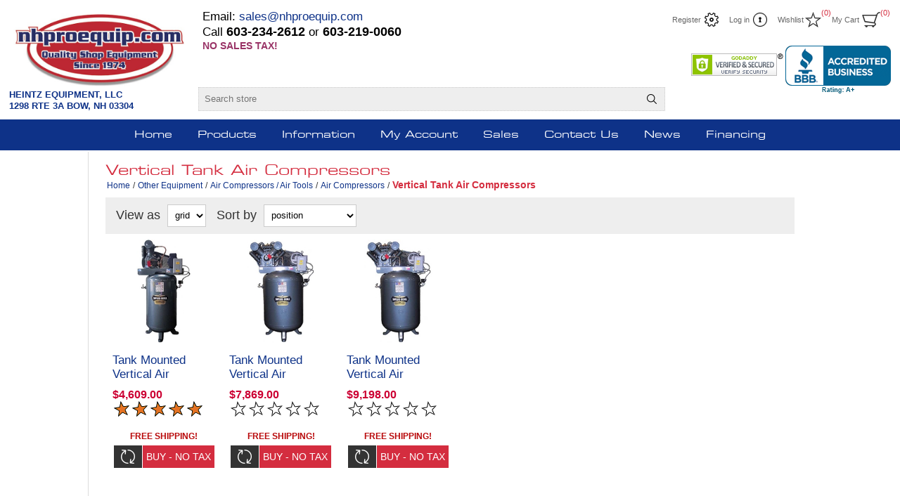

--- FILE ---
content_type: text/html; charset=utf-8
request_url: https://www.nhproequip.com/vertical-tank-air-compressors
body_size: 14126
content:
<!DOCTYPE html><html lang=en class=html-category-page><head><title>Buy Vertical Tank Air Compressors | NHProEquip.com</title><meta charset=UTF-8><meta name=description content="Vertical Tank Air Compressors include Saylor Beall and FS Curtis."><meta name=keywords content="buy air compressor,discount air compressor,air compressor sale,air compressor free shipping,free shipping air compressor,vertical air compressor,vertical tank compressor"><meta name=generator content=nopCommerce><meta name=viewport content="width=device-width, initial-scale=1.0, user-scalable=0, minimum-scale=1.0, maximum-scale=1.0"><script type=application/ld+json>
{
    "@context": "http://schema.org/",
    "@type": "BreadcrumbList",
    "itemListElement": [
    {
     "@type": "ListItem",
     "position":"1",
     "item": {
         "@id":"https://www.nhproequip.com/air-compressors-plasma-cutters-welders",
         "name":"Other Equipment"
       }
    },
    {
     "@type": "ListItem",
     "position":"2",
     "item": {
         "@id":"https://www.nhproequip.com/air-compressors-air-tools",
         "name":"Air Compressors / Air Tools"
       }
    },
    {
     "@type": "ListItem",
     "position":"3",
     "item": {
         "@id":"https://www.nhproequip.com/air-compressors",
         "name":"Air Compressors"
       }
    },
    {
     "@type": "ListItem",
     "position":"4",
     "item": {
         "@id":"https://www.nhproequip.com/vertical-tank-air-compressors",
         "name":"Vertical Tank Air Compressors"
       }
    }
    ]
}
</script><script async src="https://www.googletagmanager.com/gtag/js?id=G-GL8G245PY0"></script><script>function gtag(){dataLayer.push(arguments)}window.dataLayer=window.dataLayer||[];gtag("js",new Date);gtag("config","G-GL8G245PY0")</script><p><script>!function(n,t,i,r,u,f,e){n.fbq||(u=n.fbq=function(){u.callMethod?u.callMethod.apply(u,arguments):u.queue.push(arguments)},n._fbq||(n._fbq=u),u.push=u,u.loaded=!0,u.version="2.0",u.queue=[],f=t.createElement(i),f.async=!0,f.src=r,e=t.getElementsByTagName(i)[0],e.parentNode.insertBefore(f,e))}(window,document,"script","https://connect.facebook.net/en_US/fbevents.js");fbq("init","328465490853472");fbq("track","PageView")</script></p><noscript><img height=1 width=1 style=display:none src="https://www.facebook.com/tr?id=328465490853472&amp;ev=PageView&amp;noscript=1"></noscript><p style=display:none><p></p><link href=/Themes/Traction/Content/css/styles.css rel=stylesheet><link href=/Themes/Traction/Content/css/tables.css rel=stylesheet><link href=/Themes/Traction/Content/css/mobile-only.css rel=stylesheet><link href=/Themes/Traction/Content/css/480.css rel=stylesheet><link href=/Themes/Traction/Content/css/768.css rel=stylesheet><link href=/Themes/Traction/Content/css/980.css rel=stylesheet><link href=/Themes/Traction/Content/css/1280.css rel=stylesheet><link href=/Plugins/SevenSpikes.Core/Styles/perfect-scrollbar.min.css rel=stylesheet><link href=/Plugins/SevenSpikes.Nop.Plugins.AjaxFilters/Themes/Traction/Content/AjaxFilters.css rel=stylesheet><link href=/Plugins/SevenSpikes.Nop.Plugins.MegaMenu/Themes/Traction/Content/MegaMenu.css rel=stylesheet><link href=/Plugins/SevenSpikes.Nop.Plugins.AjaxCart/Themes/Traction/Content/ajaxCart.css rel=stylesheet><link href=/Plugins/SevenSpikes.Nop.Plugins.ProductRibbons/Styles/Ribbons.common.css rel=stylesheet><link href=/Plugins/SevenSpikes.Nop.Plugins.ProductRibbons/Themes/Traction/Content/Ribbons.css rel=stylesheet><link href="/Themes/Traction/Content/css/theme.custom-1.css?v=10" rel=stylesheet><script src=/bundles/wtrhwiw1mrfbgshptt2yyckdvynbsfv3b57rrjcbxyw.min.js></script><link rel=canonical href=https://www.nhproequip.com/vertical-tank-air-compressors><body class=notAndroid23><div class=ajax-loading-block-window style=display:none></div><div id=dialog-notifications-success title=Notification style=display:none></div><div id=dialog-notifications-error title=Error style=display:none></div><div id=dialog-notifications-warning title=Warning style=display:none></div><div id=bar-notification class=bar-notification-container data-close=Close></div><!--[if lte IE 8]><div style=clear:both;height:59px;text-align:center;position:relative><a href=http://www.microsoft.com/windows/internet-explorer/default.aspx target=_blank> <img src=/Themes/Traction/Content/img/ie_warning.jpg height=42 width=820 alt="You are using an outdated browser. For a faster, safer browsing experience, upgrade for free today."> </a></div><![endif]--><div class=master-wrapper-page><div class=header><div class=header-links-wrapper><div class=header-logo><p><span style=font-size:11pt;color:#f00><strong><span style=color:#000080><a href="/"><img src=/images/uploaded/NHProEquipLogo.jpeg alt=NHProEquip width=259 height=65></a><br><span style=color:#0e3288;font-size:10pt>HEINTZ EQUIPMENT, LLC</span><br><span style=color:#0e3288;font-size:10pt>1298 RTE 3A BOW, NH 03304</span></span></strong></span></div><div class=header-links><ul><li><a href="/register?returnUrl=%2Fvertical-tank-air-compressors" class=ico-register>Register</a><li><a href="/login?returnUrl=%2Fvertical-tank-air-compressors" class=ico-login>Log in</a><li><a href=/wishlist class=ico-wishlist> <span class=wishlist-label>Wishlist</span> <span class=wishlist-qty>(0)</span> </a><li id=topcartlink><a href=/cart class=ico-cart> <span class=cart-label>My Cart</span> <span class=cart-qty>(0)</span> </a><div id=flyout-cart class=flyout-cart><div class=mini-shopping-cart><div class=count>You have no items in your shopping cart.</div></div></div></ul></div><div class=header-selectors-wrapper><div class=search-box-reference></div></div></div><div class=head-mid style=line-height:1.3><div style=float:left;width:320px><div><div style=font-size:1.2em>Email: <a href=mailto:sales@nhproequip.com>sales@nhproequip.com</a><br> <span class=phone><span class=phone>Call</span></span> <span id=phone1>603-234-2612</span> or <span id=phone2>603-219-0060</span></div><strong><span style=background-color:#936><span style=background-color:#fff;color:#936>NO SALES TAX!</span></span></strong></div></div></div><div class=head-mid3><span id=siteseal style=display:block;float:left;text-align:center;padding-top:11px;padding-right:3px;background-color:#fff><script src="https://seal.godaddy.com/getSeal?sealID=gFoPdHM3kM4scmiDj5dszZvDxDZnNYW4dZLjE23HtGqc79oCpFgXB4l0D39x"></script></span><a id=bbblink class=ruhzbum style=display:block;position:relative;overflow:hidden;width:150px;height:68px;margin:0;padding:0 title="www.nhproequip.com, Machine Tools, Bow, NH" href=https://www.bbb.org/us/nh/bow/profile/auto-manufacturer-equipment/heintz-equipment-llc-0051-92043139#bbbseal> <img src=https://seal-concord.bbb.org/logo/ruhzbum/wwwnhproequipcom-92043139.png alt="www.nhproequip.com, Machine Tools, Bow, NH" width=300 height=68 border=0> </a></div><div class="search-box store-search-box"><form method=get id=small-search-box-form action=/search><input type=text class=search-box-text id=small-searchterms autocomplete=off name=q placeholder="Search store" aria-label="Search store"> <input type=submit class="button-1 search-box-button" value=Search></form></div></div><div class=overlayOffCanvas></div><div class=responsive-nav-wrapper-parent><div class=responsive-nav-wrapper><div class=responsive-nav-inner><div class=personal-button id=header-links-opener><span>Personal menu</span></div><div class=menu-title><span>Menu</span></div><div class=search-wrap><span>Search</span></div><div class=filters-button><span>Filters</span></div></div></div></div><a class=mobile-cart href=cart>&nbsp;</a> <a class=mobile-phone href=tel:16032342612>&nbsp;</a><div class=subheader-wrapper><div class=logo-wrapper><div class=header-logo><p><span style=font-size:11pt;color:#f00><strong><span style=color:#000080><a href="/"><img src=/images/uploaded/NHProEquipLogo.jpeg alt=NHProEquip width=259 height=65></a><br><span style=color:#0e3288;font-size:10pt>HEINTZ EQUIPMENT, LLC</span><br><span style=color:#0e3288;font-size:10pt>1298 RTE 3A BOW, NH 03304</span></span></strong></span></div></div><div class=justAFixingDivBefore></div><div class=headerMenuParent><div class=header-menu><div class=close-menu><span>Close</span></div><ul class=mega-menu data-isrtlenabled=false data-enableclickfordropdown=false><li><a href="/" title=Home><span> Home</span></a><li class="has-sublist with-dropdown-in-grid"><span class="with-subcategories single-item-categories labelfornextplusbutton">Products</span><div class="dropdown categories fullWidth boxes-3"><div class=row-wrapper><div class=row><div class=box><div class=picture-title-wrap><div class=title><a href=/automotive-lifts-midrise-2-post-and-4-post title="Auto/Truck Lifts"><span>Auto/Truck Lifts</span></a></div><div class=picture><a href=/automotive-lifts-midrise-2-post-and-4-post title="Show products in category Auto/Truck Lifts"> <img class=lazy alt="Picture for category Auto/Truck Lifts" src="[data-uri]" data-original=https://www.nhproequip.com/images/thumbs/0015284_autotruck-lifts_100.jpeg> </a></div></div><ul class=subcategories><li class=subcategory-item><a href=/bendpak-2 title=BendPak><span>BendPak</span></a><li class=subcategory-item><a href=/2-post-lifts-1 title="2 Post Lifts"><span>2 Post Lifts</span></a><li class=subcategory-item><a href=/4-post-maintenance-lifts title="4 Post Alignment Lifts / Scissor Lifts"><span>4 Post Alignment Lifts / Scissor Lifts</span></a><li class=subcategory-item><a href=/4-post-lifts-1 title="Storage / Parking Lifts"><span>Storage / Parking Lifts</span></a><li class=subcategory-item><a href=/single-post-lifts title="Single Post and Midrise Lifts"><span>Single Post and Midrise Lifts</span></a><li class="subcategory-item all"><a class=view-all href=/automotive-lifts-midrise-2-post-and-4-post title="View All"> <span>View All</span> </a></ul></div><div class=box><div class=picture-title-wrap><div class=title><a href=/air-compressors-plasma-cutters-welders title="Other Equipment"><span>Other Equipment</span></a></div><div class=picture><a href=/air-compressors-plasma-cutters-welders title="Show products in category Other Equipment"> <img class=lazy alt="Picture for category Other Equipment" src="[data-uri]" data-original=https://www.nhproequip.com/images/thumbs/0014957_other-equipment_100.jpeg> </a></div></div><ul class=subcategories><li class=subcategory-item><a href=/air-compressors-air-tools title="Air Compressors / Air Tools"><span>Air Compressors / Air Tools</span></a><li class=subcategory-item><a href=/plasma-cutters-4 title="Plasma Cutters and Welders"><span>Plasma Cutters and Welders</span></a><li class=subcategory-item><a href=/shop-equipment-2 title="Shop Equipment"><span>Shop Equipment</span></a></ul></div><div class=box><div class=picture-title-wrap><div class=title><a href=/tire-changers-wheel-balancers title="Tire Equipment"><span>Tire Equipment</span></a></div><div class=picture><a href=/tire-changers-wheel-balancers title="Show products in category Tire Equipment"> <img class=lazy alt="Picture for category Tire Equipment" src="[data-uri]" data-original=https://www.nhproequip.com/images/thumbs/0017833_tire-equipment_100.jpeg> </a></div></div><ul class=subcategories><li class=subcategory-item><a href=/ranger-3 title=Ranger><span>Ranger</span></a><li class=subcategory-item><a href=/wheel-balancers-2 title="Wheel Balancers"><span>Wheel Balancers</span></a><li class=subcategory-item><a href=/tire-changers title="Tire Changers"><span>Tire Changers</span></a><li class=subcategory-item><a href=/tire-changer-wheel-balancer-combos-2 title="Tire Changer Wheel Balancer Sets"><span>Tire Changer Wheel Balancer Sets</span></a><li class=subcategory-item><a href=/tire-equipment-accessories title="Tire Equipment Accessories"><span>Tire Equipment Accessories</span></a></ul></div></div><div class=row><div class=box><div class=picture-title-wrap><div class=title><a href=/motorcycle-utv-lifts title="Lift Tables"><span>Lift Tables</span></a></div><div class=picture><a href=/motorcycle-utv-lifts title="Show products in category Lift Tables"> <img class=lazy alt="Picture for category Lift Tables" src="[data-uri]" data-original=https://www.nhproequip.com/images/thumbs/0014259_lift-tables_100.jpeg> </a></div></div><ul class=subcategories><li class=subcategory-item><a href=/motorcycle-lifts-jacks-and-stands title="Motorcycle Lifts"><span>Motorcycle Lifts</span></a><li class=subcategory-item><a href=/atv-utv-lifts-3 title="Power Equipment Lifts"><span>Power Equipment Lifts</span></a><li class=subcategory-item><a href=/motorcycle-jacks title="Jacks and Stands"><span>Jacks and Stands</span></a><li class=subcategory-item><a href=/motorcycle-lift-accessories title="Motorcycle Lift Accessories"><span>Motorcycle Lift Accessories</span></a></ul></div><div class=box><div class=picture-title-wrap><div class=title><a href=/tool-boxes title="Tool Boxes"><span>Tool Boxes</span></a></div><div class=picture><a href=/tool-boxes title="Show products in category Tool Boxes"> <img class=lazy alt="Picture for category Tool Boxes" src="[data-uri]" data-original=https://www.nhproequip.com/images/thumbs/0015286_tool-boxes_100.jpeg> </a></div></div><ul class=subcategories><li class=subcategory-item><a href=/crx-series-tool-boxes title="Bestseller CRX Series Tool Boxes"><span>Bestseller CRX Series Tool Boxes</span></a><li class=subcategory-item><a href=/72-84-professional-tool-boxes title="72 - 84&#34; Tool Boxes"><span>72 - 84&quot; Tool Boxes</span></a><li class=subcategory-item><a href=/55-professional-tool-boxes title="55&#34; Tool Boxes"><span>55&quot; Tool Boxes</span></a><li class=subcategory-item><a href=/roll-cabinets title="Roll Cabinets"><span>Roll Cabinets</span></a><li class=subcategory-item><a href=/toolbox-sets title="Toolbox Sets"><span>Toolbox Sets</span></a></ul></div><div class=empty-box></div></div></div></div><li class=has-sublist><a href=/product-information class=with-subcategories title=Information><span> Information</span></a><div class=plus-button></div><div class=sublist-wrap><ul class=sublist><li class=back-button><span>Back</span><li><a href=/product-information title=Information><span> Information</span></a><li><a href=/manufacturer/all title=Manufacturers><span> Manufacturers</span></a><li><a href=/blog title=Blog><span> Blog</span></a><li><a href=/videos-1 title=Videos><span> Videos</span></a><li><a href=/aboutus title="About Us"><span> About Us</span></a><li><a href=/news title=News><span> News</span></a><li><a href=/sitemap title=Sitemap><span> Sitemap</span></a><li><a href=/shippinginfo title="Shipping &amp; Returns"><span> Shipping &amp; Returns</span></a><li><a href=/privacyinfo title="Privacy Policy"><span> Privacy Policy</span></a><li><a href=/conditionsofuse title="Conditions of Use"><span> Conditions of Use</span></a></ul></div><li><a href=/customer/info title="My Account"><span> My Account</span></a><li><a href=https://www.nhproequip.com/sales-bestselling title=Sales><span> Sales</span></a><li><a href=/contactus title="Contact Us"><span> Contact Us</span></a><li><a href=/news title=News><span> News</span></a><li><a href=/financing title=Financing><span> Financing</span></a></ul><div class=menu-title><span>Menu</span></div><ul class=mega-menu-responsive><li><a href="/" title=Home><span> Home</span></a><li class=has-sublist><span class="with-subcategories single-item-categories labelfornextplusbutton">Products</span><div class=plus-button></div><div class=sublist-wrap><ul class=sublist><li class=back-button><span>Back</span><li class=has-sublist><a href=/automotive-lifts-midrise-2-post-and-4-post title="Auto/Truck Lifts" class=with-subcategories><span>Auto/Truck Lifts</span></a><div class=plus-button></div><div class=sublist-wrap><ul class=sublist><li class=back-button><span>Back</span><li class=has-sublist><a href=/bendpak-2 title=BendPak class=with-subcategories><span>BendPak</span></a><div class=plus-button></div><div class=sublist-wrap><ul class=sublist><li class=back-button><span>Back</span><li><a class=lastLevelCategory href=/bendpak-car-lift-accessories title="BendPak Car Lift Accessories"><span>BendPak Car Lift Accessories</span></a><li><a class=lastLevelCategory href=/2-post-lifts-2 title="2 Post Lifts"><span>2 Post Lifts</span></a><li><a class=lastLevelCategory href=/4-post-lifts-3 title="4 Post Lifts"><span>4 Post Lifts</span></a><li><a class=lastLevelCategory href=/4-post-alignment-lifts title="4 Post Alignment Lifts"><span>4 Post Alignment Lifts</span></a><li><a class=lastLevelCategory href=/storage-lifts-2 title="Storage Lifts"><span>Storage Lifts</span></a></ul></div><li><a class=lastLevelCategory href=/2-post-lifts-1 title="2 Post Lifts"><span>2 Post Lifts</span></a><li><a class=lastLevelCategory href=/4-post-maintenance-lifts title="4 Post Alignment Lifts / Scissor Lifts"><span>4 Post Alignment Lifts / Scissor Lifts</span></a><li><a class=lastLevelCategory href=/4-post-lifts-1 title="Storage / Parking Lifts"><span>Storage / Parking Lifts</span></a><li><a class=lastLevelCategory href=/single-post-lifts title="Single Post and Midrise Lifts"><span>Single Post and Midrise Lifts</span></a><li><a class=view-all href=/automotive-lifts-midrise-2-post-and-4-post title="View All"> <span>View All</span> </a></ul></div><li class=has-sublist><a href=/air-compressors-plasma-cutters-welders title="Other Equipment" class=with-subcategories><span>Other Equipment</span></a><div class=plus-button></div><div class=sublist-wrap><ul class=sublist><li class=back-button><span>Back</span><li class=has-sublist><a href=/air-compressors-air-tools title="Air Compressors / Air Tools" class=with-subcategories><span>Air Compressors / Air Tools</span></a><div class=plus-button></div><div class=sublist-wrap><ul class=sublist><li class=back-button><span>Back</span><li class=has-sublist><a href=/air-compressors title="Air Compressors" class=with-subcategories><span>Air Compressors</span></a><div class=plus-button></div><div class=sublist-wrap><ul class=sublist><li class=back-button><span>Back</span><li><a class=lastLevelCategory href=/3-phase-air-compressors title="3 Phase Air Compressors"><span>3 Phase Air Compressors</span></a><li><a class=lastLevelCategory href=/duplex-air-compressors title="Duplex Air Compressors"><span>Duplex Air Compressors</span></a><li><a class=lastLevelCategory href=/gas-motor-air-compressors title="Gas Motor Air Compressors"><span>Gas Motor Air Compressors</span></a><li><a class=lastLevelCategory href=/vertical-tank-air-compressors title="Vertical Tank Air Compressors"><span>Vertical Tank Air Compressors</span></a></ul></div><li><a class=lastLevelCategory href=/air-compressor-accessories title="Air Compressor Accessories"><span>Air Compressor Accessories</span></a></ul></div><li class=has-sublist><a href=/plasma-cutters-4 title="Plasma Cutters and Welders" class=with-subcategories><span>Plasma Cutters and Welders</span></a><div class=plus-button></div><div class=sublist-wrap><ul class=sublist><li class=back-button><span>Back</span><li><a class=lastLevelCategory href=/welders-2 title="Welders, Accessories, and Consumables"><span>Welders, Accessories, and Consumables</span></a><li><a class=lastLevelCategory href=/plasma-cutters-5 title="Plasma Cutters, Accessories, and Consumables"><span>Plasma Cutters, Accessories, and Consumables</span></a></ul></div><li><a class=lastLevelCategory href=/shop-equipment-2 title="Shop Equipment"><span>Shop Equipment</span></a></ul></div><li class=has-sublist><a href=/tire-changers-wheel-balancers title="Tire Equipment" class=with-subcategories><span>Tire Equipment</span></a><div class=plus-button></div><div class=sublist-wrap><ul class=sublist><li class=back-button><span>Back</span><li><a class=lastLevelCategory href=/ranger-3 title=Ranger><span>Ranger</span></a><li><a class=lastLevelCategory href=/wheel-balancers-2 title="Wheel Balancers"><span>Wheel Balancers</span></a><li><a class=lastLevelCategory href=/tire-changers title="Tire Changers"><span>Tire Changers</span></a><li><a class=lastLevelCategory href=/tire-changer-wheel-balancer-combos-2 title="Tire Changer Wheel Balancer Sets"><span>Tire Changer Wheel Balancer Sets</span></a><li><a class=lastLevelCategory href=/tire-equipment-accessories title="Tire Equipment Accessories"><span>Tire Equipment Accessories</span></a></ul></div><li class=has-sublist><a href=/motorcycle-utv-lifts title="Lift Tables" class=with-subcategories><span>Lift Tables</span></a><div class=plus-button></div><div class=sublist-wrap><ul class=sublist><li class=back-button><span>Back</span><li class=has-sublist><a href=/motorcycle-lifts-jacks-and-stands title="Motorcycle Lifts" class=with-subcategories><span>Motorcycle Lifts</span></a><div class=plus-button></div><div class=sublist-wrap><ul class=sublist><li class=back-button><span>Back</span><li><a class=lastLevelCategory href=/motorcycle-lifts title="Air Motorcycle Lifts"><span>Air Motorcycle Lifts</span></a><li><a class=lastLevelCategory href=/electric-motorcycle-lifts-3 title="Electric Motorcycle Lifts"><span>Electric Motorcycle Lifts</span></a></ul></div><li class=has-sublist><a href=/atv-utv-lifts-3 title="Power Equipment Lifts" class=with-subcategories><span>Power Equipment Lifts</span></a><div class=plus-button></div><div class=sublist-wrap><ul class=sublist><li class=back-button><span>Back</span><li><a class=lastLevelCategory href=/atv-lifts-utv-lifts title="ATV Lifts /UTV Lifts"><span>ATV Lifts /UTV Lifts</span></a><li><a class=lastLevelCategory href=/golf-cart-lifts title="Golf Cart Lifts"><span>Golf Cart Lifts</span></a><li><a class=lastLevelCategory href=/riding-mower-lifts-2 title="Mower Lifts"><span>Mower Lifts</span></a><li><a class=lastLevelCategory href=/snowmobile-lifts title="Snowmobile Lifts"><span>Snowmobile Lifts</span></a></ul></div><li><a class=lastLevelCategory href=/motorcycle-jacks title="Jacks and Stands"><span>Jacks and Stands</span></a><li><a class=lastLevelCategory href=/motorcycle-lift-accessories title="Motorcycle Lift Accessories"><span>Motorcycle Lift Accessories</span></a></ul></div><li class=has-sublist><a href=/tool-boxes title="Tool Boxes" class=with-subcategories><span>Tool Boxes</span></a><div class=plus-button></div><div class=sublist-wrap><ul class=sublist><li class=back-button><span>Back</span><li><a class=lastLevelCategory href=/crx-series-tool-boxes title="Bestseller CRX Series Tool Boxes"><span>Bestseller CRX Series Tool Boxes</span></a><li><a class=lastLevelCategory href=/72-84-professional-tool-boxes title="72 - 84&#34; Tool Boxes"><span>72 - 84&quot; Tool Boxes</span></a><li><a class=lastLevelCategory href=/55-professional-tool-boxes title="55&#34; Tool Boxes"><span>55&quot; Tool Boxes</span></a><li><a class=lastLevelCategory href=/roll-cabinets title="Roll Cabinets"><span>Roll Cabinets</span></a><li><a class=lastLevelCategory href=/toolbox-sets title="Toolbox Sets"><span>Toolbox Sets</span></a></ul></div></ul></div><li class=has-sublist><a href=/product-information class=with-subcategories title=Information><span> Information</span></a><div class=plus-button></div><div class=sublist-wrap><ul class=sublist><li class=back-button><span>Back</span><li><a href=/product-information title=Information><span> Information</span></a><li><a href=/manufacturer/all title=Manufacturers><span> Manufacturers</span></a><li><a href=/blog title=Blog><span> Blog</span></a><li><a href=/videos-1 title=Videos><span> Videos</span></a><li><a href=/aboutus title="About Us"><span> About Us</span></a><li><a href=/news title=News><span> News</span></a><li><a href=/sitemap title=Sitemap><span> Sitemap</span></a><li><a href=/shippinginfo title="Shipping &amp; Returns"><span> Shipping &amp; Returns</span></a><li><a href=/privacyinfo title="Privacy Policy"><span> Privacy Policy</span></a><li><a href=/conditionsofuse title="Conditions of Use"><span> Conditions of Use</span></a></ul></div><li><a href=/customer/info title="My Account"><span> My Account</span></a><li><a href=https://www.nhproequip.com/sales-bestselling title=Sales><span> Sales</span></a><li><a href=/contactus title="Contact Us"><span> Contact Us</span></a><li><a href=/news title=News><span> News</span></a><li><a href=/financing title=Financing><span> Financing</span></a></ul></div></div></div><div class=master-wrapper-content><div class=ajaxCartInfo data-getajaxcartbuttonurl=/NopAjaxCart/GetAjaxCartButtonsAjax data-productpageaddtocartbuttonselector=.add-to-cart-button data-productboxaddtocartbuttonselector=button.product-box-add-to-cart-button data-productboxproductitemelementselector=.product-item data-usenopnotification=False data-nopnotificationresource="The product has been added to your &lt;a href=&#34;/cart&#34;>shopping cart&lt;/a>" data-enableonproductpage=True data-enableoncatalogpages=True data-minishoppingcartquatityformattingresource=({0}) data-miniwishlistquatityformattingresource=({0}) data-addtowishlistbuttonselector=.add-to-wishlist-button></div><input id=addProductVariantToCartUrl name=addProductVariantToCartUrl type=hidden value=/AddProductFromProductDetailsPageToCartAjax> <input id=addProductToCartUrl name=addProductToCartUrl type=hidden value=/AddProductToCartAjax> <input id=miniShoppingCartUrl name=miniShoppingCartUrl type=hidden value=/MiniShoppingCart> <input id=flyoutShoppingCartUrl name=flyoutShoppingCartUrl type=hidden value=/NopAjaxCartFlyoutShoppingCart> <input id=checkProductAttributesUrl name=checkProductAttributesUrl type=hidden value=/CheckIfProductOrItsAssociatedProductsHasAttributes> <input id=getMiniProductDetailsViewUrl name=getMiniProductDetailsViewUrl type=hidden value=/GetMiniProductDetailsView> <input id=flyoutShoppingCartPanelSelector name=flyoutShoppingCartPanelSelector type=hidden value=#flyout-cart> <input id=shoppingCartMenuLinkSelector name=shoppingCartMenuLinkSelector type=hidden value=span.cart-qty> <input id=wishlistMenuLinkSelector name=wishlistMenuLinkSelector type=hidden value=span.wishlist-qty><div id=product-ribbon-info data-productid=0 data-productboxselector=".product-item, .item-holder" data-productboxpicturecontainerselector=".picture, .item-picture" data-productpagepicturesparentcontainerselector=.product-essential data-productpagebugpicturecontainerselector=.picture data-retrieveproductribbonsurl=/RetrieveProductRibbons></div><div class=ajax-loading-block-window style=display:none><div class=loading-image></div></div><div class=master-column-wrapper><div class=side-2><div class=nopAjaxFilters7Spikes data-categoryid=86 data-manufacturerid=0 data-vendorid=0 data-isonsearchpage=False data-searchkeyword="" data-searchcategoryid=0 data-searchmanufacturerid=0 data-searchvendorid=0 data-searchpricefrom="" data-searchpriceto="" data-searchincludesubcategories=False data-searchinproductdescriptions=False data-searchadvancedsearch=False data-getfilteredproductsurl=/getFilteredProducts data-productslistpanelselector=.product-list data-productsgridpanelselector=.product-grid data-pagerpanelselector=.pager data-pagerpanelintegrationselector=".product-grid, .product-list" data-sortoptionsdropdownselector=#products-orderby data-viewoptionsdropdownselector=".viewmode-icon, #products-viewmode" data-productspagesizedropdownselector=#products-pagesize data-filtersuimode=usecheckboxes data-defaultviewmode=grid data-enableinfinitescroll=False data-infinitescrollloadertext="Loading more products ..." data-scrolltoelement=False data-scrolltoelementselector=.product-selectors data-scrolltoelementadditionaloffset=-140 data-showselectedfilterspanel=False data-numberofreturnedproductsselector=false data-selectedoptionstargetselector=".nopAjaxFilters7Spikes .filtersPanel:first" data-selectedoptionstargetaction=prependTo data-isrtl=false data-closefilterspanelafterfiltrationinmobile=true data-no-products-window-title="NO RESULTS FOUND" data-no-products-window-message="There are no products for the filters that you selected. Please widen your search criteria."><div class=filtersTitlePanel><p class=filtersTitle>Filter by:</p><a class=clearFilterOptionsAll>Clear All</a></div><div class=filtersPanel><div class="block filter-block priceRangeFilterPanel7Spikes" data-currentcurrencysymbol=$><div class=title><a class=toggleControl>Price range</a> <a class=clearPriceRangeFilter>Clear</a></div><div class=filtersGroupPanel><div class=priceRangeMinMaxPanel><span class=priceRangeMinPanel> <span>Min:</span> <span class=priceRangeMinPrice>$4,609.00</span> </span> <span class=priceRangeMaxPanel> <span>Max:</span> <span class=priceRangeMaxPrice>$9,198.00</span> </span></div><div id=slider class=price-range-slider data-sliderminvalue=4609 data-slidermaxvalue=9198 data-selectedfromvalue=4609 data-selectedtovalue=9198 data-customformatting=""></div><div class=priceRangeCurrentPricesPanel><span class=currentMinPrice>$4609</span> <span class=currentMaxPrice>$9198</span></div></div></div><div class="block filter-block manufacturerFilterPanel7Spikes"><div class=title><a class=toggleControl>Manufacturers</a> <a class=clearFilterOptions>Clear</a></div><div class="filtersGroupPanel filtersCheckboxPanel"><ul class=checkbox-list><li class=checkbox-item><input data-option-ids=8 type=checkbox id=manufacturer-input-8><label class=filter-item-name for=manufacturer-input-8 @* data-originaltext=Saylor-Beall *@>Saylor-Beall</label></ul></div></div></div><div class="block filter-block selected-options" style=display:none><div class=title><a class=toggleControl>Selected Options</a></div><div class=filtersGroupPanel><ul class=selected-options-list></ul></div></div><div class="number-of-returned-products sample-element" style=display:none><span class=showing-text>Showing</span> <span class=productsPerPage></span> <span class=of-text>of</span> <span class=allProductsReturned></span> <span class=results-text>results</span></div><div class=returned-products-filters-panel style=display:none><span class=allProductsReturned></span></div></div><input id=availableSortOptionsJson name=availableSortOptionsJson type=hidden value="[{&#34;Disabled&#34;:false,&#34;Group&#34;:null,&#34;Selected&#34;:true,&#34;Text&#34;:&#34;Position&#34;,&#34;Value&#34;:&#34;0&#34;},{&#34;Disabled&#34;:false,&#34;Group&#34;:null,&#34;Selected&#34;:false,&#34;Text&#34;:&#34;Name: A to Z&#34;,&#34;Value&#34;:&#34;5&#34;},{&#34;Disabled&#34;:false,&#34;Group&#34;:null,&#34;Selected&#34;:false,&#34;Text&#34;:&#34;Name: Z to A&#34;,&#34;Value&#34;:&#34;6&#34;},{&#34;Disabled&#34;:false,&#34;Group&#34;:null,&#34;Selected&#34;:false,&#34;Text&#34;:&#34;Price: Low to High&#34;,&#34;Value&#34;:&#34;10&#34;},{&#34;Disabled&#34;:false,&#34;Group&#34;:null,&#34;Selected&#34;:false,&#34;Text&#34;:&#34;Price: High to Low&#34;,&#34;Value&#34;:&#34;11&#34;},{&#34;Disabled&#34;:false,&#34;Group&#34;:null,&#34;Selected&#34;:false,&#34;Text&#34;:&#34;Created on&#34;,&#34;Value&#34;:&#34;15&#34;}]"> <input id=availableViewModesJson name=availableViewModesJson type=hidden value="[{&#34;Disabled&#34;:false,&#34;Group&#34;:null,&#34;Selected&#34;:true,&#34;Text&#34;:&#34;Grid&#34;,&#34;Value&#34;:&#34;grid&#34;},{&#34;Disabled&#34;:false,&#34;Group&#34;:null,&#34;Selected&#34;:false,&#34;Text&#34;:&#34;List&#34;,&#34;Value&#34;:&#34;list&#34;}]"> <input id=availablePageSizesJson name=availablePageSizesJson type=hidden><div class="block block-category-navigation"><div class=title><strong>What we sell</strong></div><div class=listbox><ul class=list><li class=inactive><a href=/titan-wheel-balancer-accessories>Titan Wheel Balancer Accessories </a><li class=inactive><a href=/automotive-lifts-midrise-2-post-and-4-post>Auto/Truck Lifts </a><li class=active><a href=/air-compressors-plasma-cutters-welders>Other Equipment </a><ul class=sublist><li class=inactive><a href=/plasma-cutters-4>Plasma Cutters and Welders </a><li class=inactive><a href=/shop-equipment-2>Shop Equipment </a><li class=active><a href=/air-compressors-air-tools>Air Compressors / Air Tools </a><ul class=sublist><li class=inactive><a href=/air-compressor-accessories>Air Compressor Accessories </a><li class=active><a href=/air-compressors>Air Compressors </a><ul class=sublist><li class=inactive><a href=/3-phase-air-compressors>3 Phase Air Compressors </a><li class=inactive><a href=/duplex-air-compressors>Duplex Air Compressors </a><li class=inactive><a href=/gas-motor-air-compressors>Gas Motor Air Compressors </a><li class=inactive><a href=/horizontal-tank-air-compressors>Horizontal Tank Air Compressors </a><li class="active last"><a href=/vertical-tank-air-compressors>Vertical Tank Air Compressors </a></ul></ul></ul><li class=inactive><a href=/sales-bestselling>Sales &amp; Bestselling </a><li class=inactive><a href=/tire-changers-wheel-balancers>Tire Equipment </a><li class=inactive><a href=/motorcycle-utv-lifts>Lift Tables </a><li class=inactive><a href=/tool-boxes>Tool Boxes </a></ul></div></div><div class="block block-manufacturer-navigation"><div class=title><strong>Manufacturers</strong></div><div class=listbox><ul class=list><li class=inactive><a href=/amgo-hydraulics>AMGO Hydraulics</a><li class=inactive><a href=/bendpak>BendPak</a><li class=inactive><a href=/black-diamond-auto-equipment>Black Diamond Auto Equipment</a><li class=inactive><a href=/cemb-usa-tire-changers-wheel-balancers>Cemb-USA</a><li class=inactive><a href=/extreme-toolboxes>Extreme Tools</a><li class=inactive><a href=/fs-curtis-4>FS Curtis</a><li class=inactive><a href=/ideal>iDEAL</a><li class=inactive><a href=/mastercool-ac-charging-station>Mastercool</a><li class=inactive><a href=/pro-lifts-and-equipment>PRO Lifts and Equipment</a><li class=inactive><a href=/phoenix-auto-equipment-inc>Phoenix Auto Equipment Inc</a></ul><div class=view-all><a href=/manufacturer/all>View all</a></div></div></div></div><div class=center-2><div class="page category-page"><div class=page-title><h1>Vertical Tank Air Compressors</h1></div><div class=breadcrumb><ul itemscope itemtype=http://schema.org/BreadcrumbList><li><a href="/" title=Home>Home</a> <span class=delimiter>/</span><li itemprop=itemListElement itemscope itemtype=http://schema.org/ListItem><a href=/air-compressors-plasma-cutters-welders title="Other Equipment" itemprop=item> <span itemprop=name>Other Equipment</span> </a> <span class=delimiter>/</span><meta itemprop=position content=1><li itemprop=itemListElement itemscope itemtype=http://schema.org/ListItem><a href=/air-compressors-air-tools title="Air Compressors / Air Tools" itemprop=item> <span itemprop=name>Air Compressors / Air Tools</span> </a> <span class=delimiter>/</span><meta itemprop=position content=2><li itemprop=itemListElement itemscope itemtype=http://schema.org/ListItem><a href=/air-compressors title="Air Compressors" itemprop=item> <span itemprop=name>Air Compressors</span> </a> <span class=delimiter>/</span><meta itemprop=position content=3><li itemprop=itemListElement itemscope itemtype=http://schema.org/ListItem><strong class=current-item itemprop=name>Vertical Tank Air Compressors</strong> <span itemprop=item itemscope itemtype=http://schema.org/Thing id=/vertical-tank-air-compressors> </span><meta itemprop=position content=4></ul></div><div class=page-body><div class=product-selectors><div class=product-viewmode><span>View as</span> <select id=products-viewmode name=products-viewmode onchange=setLocation(this.value)><option selected value="https://www.nhproequip.com/vertical-tank-air-compressors?viewmode=grid">Grid<option value="https://www.nhproequip.com/vertical-tank-air-compressors?viewmode=list">List</select></div><div class=product-sorting><span>Sort by</span> <select aria-label="Select product sort order" id=products-orderby name=products-orderby onchange=setLocation(this.value)><option selected value="https://www.nhproequip.com/vertical-tank-air-compressors?orderby=0">Position<option value="https://www.nhproequip.com/vertical-tank-air-compressors?orderby=5">Name: A to Z<option value="https://www.nhproequip.com/vertical-tank-air-compressors?orderby=6">Name: Z to A<option value="https://www.nhproequip.com/vertical-tank-air-compressors?orderby=10">Price: Low to High<option value="https://www.nhproequip.com/vertical-tank-air-compressors?orderby=11">Price: High to Low<option value="https://www.nhproequip.com/vertical-tank-air-compressors?orderby=15">Created on</select></div></div><div class=product-filters></div><div class=product-grid><div class=item-grid><div class=item-box><div class=product-item data-productid=371><div class=picture><a href=/saylor-beall-vt-735-80-vertical-air-compressor title="Tank Mounted Vertical Air Compressor Saylor-Beall  VT-735-80"> <img src="[data-uri]" data-lazyloadsrc=https://www.nhproequip.com/images/thumbs/0000786_tank-mounted-vertical-air-compressor-saylor-beall-vt-735-80_210.jpeg alt="Picture of Tank Mounted Vertical Air Compressor Saylor-Beall  VT-735-80" title="Tank Mounted Vertical Air Compressor Saylor-Beall  VT-735-80"> </a></div><div class=details><h2 class=product-title><a href=/saylor-beall-vt-735-80-vertical-air-compressor>Tank Mounted Vertical Air Compressor Saylor-Beall VT-735-80</a></h2><div class=prices><span class="price actual-price">$4,609.00</span></div><div class=add-info><div class=description><a href=/saylor-beall-vt-735-80-vertical-air-compressor title="Tank Mounted Vertical Air Compressor Saylor-Beall  VT-735-80"> <font color=black><h1>VT-735-80</h1></font><br> </a></div><div class=product-rating-box title="3 review(s)"><div class=rating><div style=width:100%></div></div></div><div style=height:20px;font-size:12px;text-align:center><font color=B80709> <b>FREE SHIPPING!</b> </font></div><div class=buttons><div class=compare-products><input type=button value="Add to compare list" title="Add to compare list" class="button-2 add-to-compare-list-button" onclick="return AjaxCart.addproducttocomparelist(&#34;/compareproducts/add/371&#34;),!1"></div><input type=button value="Buy - No Tax" class="button-2 product-box-add-to-cart-button" onclick="return AjaxCart.addproducttocart_catalog(&#34;/addproducttocart/catalog/371/1/1    &#34;),!1"></div><a class=dummy-link href=/saylor-beall-vt-735-80-vertical-air-compressor title="Tank Mounted Vertical Air Compressor Saylor-Beall  VT-735-80"></a></div></div></div></div><div class=item-box><div class=product-item data-productid=372><div class=picture><a href=/saylor-beall-vt-745-120-tank-mounted-vertical-air-compressor title="Tank Mounted Vertical Air Compressor Saylor-Beall VT-745-120"> <img src="[data-uri]" data-lazyloadsrc=https://www.nhproequip.com/images/thumbs/0000787_tank-mounted-vertical-air-compressor-saylor-beall-vt-745-120_210.jpeg alt="Picture of Tank Mounted Vertical Air Compressor Saylor-Beall VT-745-120" title="Tank Mounted Vertical Air Compressor Saylor-Beall VT-745-120"> </a></div><div class=details><h2 class=product-title><a href=/saylor-beall-vt-745-120-tank-mounted-vertical-air-compressor>Tank Mounted Vertical Air Compressor Saylor-Beall VT-745-120</a></h2><div class=prices><span class="price actual-price">$7,869.00</span></div><div class=add-info><div class=description><a href=/saylor-beall-vt-745-120-tank-mounted-vertical-air-compressor title="Tank Mounted Vertical Air Compressor Saylor-Beall VT-745-120"> <font color=black><h1>VT-745-120</h1></font><br> </a></div><div class=product-rating-box title="0 review(s)"><div class=rating><div style=width:0%></div></div></div><div style=height:20px;font-size:12px;text-align:center><font color=B80709> <b>FREE SHIPPING!</b> </font></div><div class=buttons><div class=compare-products><input type=button value="Add to compare list" title="Add to compare list" class="button-2 add-to-compare-list-button" onclick="return AjaxCart.addproducttocomparelist(&#34;/compareproducts/add/372&#34;),!1"></div><input type=button value="Buy - No Tax" class="button-2 product-box-add-to-cart-button" onclick="return AjaxCart.addproducttocart_catalog(&#34;/addproducttocart/catalog/372/1/1    &#34;),!1"></div><a class=dummy-link href=/saylor-beall-vt-745-120-tank-mounted-vertical-air-compressor title="Tank Mounted Vertical Air Compressor Saylor-Beall VT-745-120"></a></div></div></div></div><div class=item-box><div class=product-item data-productid=373><div class=picture><a href=/tank-mounted-vertical-air-compressor title="Tank Mounted Vertical Air Compressor Saylor-Beall VT-755-120"> <img src="[data-uri]" data-lazyloadsrc=https://www.nhproequip.com/images/thumbs/0000788_tank-mounted-vertical-air-compressor-saylor-beall-vt-755-120_210.jpeg alt="Picture of Tank Mounted Vertical Air Compressor Saylor-Beall VT-755-120" title="Tank Mounted Vertical Air Compressor Saylor-Beall VT-755-120"> </a></div><div class=details><h2 class=product-title><a href=/tank-mounted-vertical-air-compressor>Tank Mounted Vertical Air Compressor Saylor-Beall VT-755-120</a></h2><div class=prices><span class="price actual-price">$9,198.00</span></div><div class=add-info><div class=description><a href=/tank-mounted-vertical-air-compressor title="Tank Mounted Vertical Air Compressor Saylor-Beall VT-755-120"> <font color=black><h1>VT-755-120</h1></font><br> </a></div><div class=product-rating-box title="0 review(s)"><div class=rating><div style=width:0%></div></div></div><div style=height:20px;font-size:12px;text-align:center><font color=B80709> <b>FREE SHIPPING!</b> </font></div><div class=buttons><div class=compare-products><input type=button value="Add to compare list" title="Add to compare list" class="button-2 add-to-compare-list-button" onclick="return AjaxCart.addproducttocomparelist(&#34;/compareproducts/add/373&#34;),!1"></div><input type=button value="Buy - No Tax" class="button-2 product-box-add-to-cart-button" onclick="return AjaxCart.addproducttocart_catalog(&#34;/addproducttocart/catalog/373/1/1    &#34;),!1"></div><a class=dummy-link href=/tank-mounted-vertical-air-compressor title="Tank Mounted Vertical Air Compressor Saylor-Beall VT-755-120"></a></div></div></div></div></div></div></div></div></div></div></div></div><div class=footer><div class=footer-upper><div class=center><div class="footer-block contacts"><div class=title><strong>Contacts</strong></div><ul><li class=phone>+111 (Phone) 987654<li class=fax>+222 (Fax) 192837465<li class=mobile>+333 (Mobile) 012345<li class=email>info[at]store.com<li class=skype>traction_theme</ul></div><div class="footer-block links"><div class=title><strong>Information</strong></div><ul><li><a href=/sitemap>Sitemap</a></ul></div><div class="footer-block recently-viewed"><div class=title><strong>New products</strong></div><ul class=list><li><div class=product-picture><a href=/electrichydraulic-motorcycle-lift-table-1100lb-elevator-1100e title="electric/hydraulic motorcycle lift 1100E"> <img alt="electric/hydraulic motorcycle lift 1100E" src=https://www.nhproequip.com/images/thumbs/0017125_electrichydraulic-motorcycle-lift-table-1100lb-elevator-1100e_210.jpeg title="electric/hydraulic motorcycle lift 1100E"> </a></div><a href=/electrichydraulic-motorcycle-lift-table-1100lb-elevator-1100e class=product-name>Electric/Hydraulic Motorcycle Lift Table 1100lb - Elevator 1100E</a><li><div class=product-picture><a href=/pro-1200m-mower-lift-table-package title="PRO 1200 Mower Lift Table"> <img alt="PRO 1200 Mower Lift Table" src=https://www.nhproequip.com/images/thumbs/0016871_pro-1200m-lawn-mower-lift-table-package_210.jpeg title="PRO 1200 Mower Lift Table"> </a></div><a href=/pro-1200m-mower-lift-table-package class=product-name>PRO 1200M Lawn Mower Lift Table Package</a><li><div class=product-picture><a href=/pro-1200s-snowmobile-lift-table-package title="sled lift table NH"> <img alt="sled lift table NH" src=https://www.nhproequip.com/images/thumbs/0017711_pro-1200s-snowmobile-lift-table-package_210.jpeg title="sled lift table NH"> </a></div><a href=/pro-1200s-snowmobile-lift-table-package class=product-name>PRO 1200S Snowmobile Lift Table Package</a><li><div class=product-picture><a href=/crx55251201set-55-12-drawer-rolling-tool-cabinet-and-55-top-hutch title="55&#34; X 25&#34; 12 Drawer Rolling Tool Cabinet + Top Hutch CRX55251201SET"> <img alt="Picture of 55&#34; X 25&#34; 12 Drawer Rolling Tool Cabinet + Top Hutch CRX55251201SET" src=https://www.nhproequip.com/images/thumbs/0014803_55-x-25-12-drawer-rolling-tool-cabinet-top-hutch-crx55251201set_210.jpeg title="55&#34; X 25&#34; 12 Drawer Rolling Tool Cabinet + Top Hutch CRX55251201SET"> </a></div><a href=/crx55251201set-55-12-drawer-rolling-tool-cabinet-and-55-top-hutch class=product-name>55&quot; X 25&quot; 12 Drawer Rolling Tool Cabinet &#x2B; Top Hutch CRX55251201SET</a><li><div class=product-picture><a href=/extreme-tools-rx412519chrc-41-top-chest-and-rollcab-toolbox-set title="Extreme 41&#34; Top Chest + Rollcab Toolbox Set RX412519CR"> <img alt="Picture of Extreme 41&#34; Top Chest + Rollcab Toolbox Set RX412519CR" src=https://www.nhproequip.com/images/thumbs/0010291_extreme-41-top-chest-rollcab-toolbox-set-rx412519cr_210.jpeg title="Extreme 41&#34; Top Chest + Rollcab Toolbox Set RX412519CR"> </a></div><a href=/extreme-tools-rx412519chrc-41-top-chest-and-rollcab-toolbox-set class=product-name>Extreme 41&quot; Top Chest &#x2B; Rollcab Toolbox Set RX412519CR</a><li class=last><div class=product-picture><a href=/extreme-tools-rx412508ch-41-top-tool-chest title="Extreme Tools 41&#34; 8 Drawer Top Tool Chest RX412508CH"> <img alt="Picture of Extreme Tools 41&#34; 8 Drawer Top Tool Chest RX412508CH" src=https://www.nhproequip.com/images/thumbs/0010286_extreme-tools-41-8-drawer-top-tool-chest-rx412508ch_210.jpeg title="Extreme Tools 41&#34; 8 Drawer Top Tool Chest RX412508CH"> </a></div><a href=/extreme-tools-rx412508ch-41-top-tool-chest class=product-name>Extreme Tools 41&quot; 8 Drawer Top Tool Chest RX412508CH</a></ul></div><div class=footer-block><div class=news-list-homepage><div class=title><strong>News</strong></div><div class=news-items><div class=news-item><div class=news-head><a class=news-title href=/ray-shares-pic-of-his-72-tool-box>Ray Shares pic of his 72&quot; Tool Box</a> <span class=news-date>-Monday, September 8, 2025</span></div><div class=news-body>Ray in Dracut, MA, purchased his 72" tool box in July and tells us it's "Great" and that he has it in his home garage. He shared this great pic with us, it's looking sharp! Black with red trim, and catching some sunlight in this pic! Thanks for the share, Ray!</div><div class=buttons><a href=/ray-shares-pic-of-his-72-tool-box class=read-more>details</a></div></div><div class=news-item><div class=news-head><a class=news-title href=/fury-cycles-is-working-on-atvs-and-motorcycles-using-the-pro-1200-lift-table-2>Fury Cycles is working on ATVs and Motorcycles Using the PRO 1200 Lift Table</a> <span class=news-date>-Tuesday, September 2, 2025</span></div><div class=news-body>Thanks to Fury Cycles for the photo of a 2012 Polaris Sportsman 800 getting some TLC while it's perched up on our PRO 1200SEMAX Lift Table (includes sides).</div><div class=buttons><a href=/fury-cycles-is-working-on-atvs-and-motorcycles-using-the-pro-1200-lift-table-2 class=read-more>details</a></div></div><div class=news-item><div class=news-head><a class=news-title href=/evans-black-diamond-tire-changer-review>Evan&#x27;s Black Diamond Tire Changer Review</a> <span class=news-date>-Thursday, July 10, 2025</span></div><div class=news-body>Thanks to Evan of Theurer Landworks and Hauling in Waitsfield, VT, who gave us this sweet review nearly a year after he purchased a Black Diamond TC1026A tire changer.</div><div class=buttons><a href=/evans-black-diamond-tire-changer-review class=read-more>details</a></div></div></div><div class=view-all><a href=/news>View News Archive</a></div></div></div></div></div><div class=footer-middle><div class=center><div class=bbbfooter></div><ul class=social-sharing><li><a target=_blank class=twitter href=https://x.com/nhproequip></a><li><a target=_blank class=facebook href="https://www.facebook.com/NHProEquip/"></a><li><a target=_blank class=youtube href=http://www.youtube.com/user/DiscountAutoTools></a><li><a target=_blank class=instagram href="https://www.instagram.com/nhproequip/"></a></ul><div class=newsletter><div class=title><strong>Sign up for our newsletter</strong></div><div class=newsletter-subscribe id=newsletter-subscribe-block><div class=newsletter-email><input id=newsletter-email class=newsletter-subscribe-text placeholder="Enter your email here..." aria-label="Sign up for our newsletter" type=email name=NewsletterEmail> <input type=button value=Subscribe id=newsletter-subscribe-button class="button-1 newsletter-subscribe-button"></div><div class=newsletter-validation><span id=subscribe-loading-progress style=display:none class=please-wait>Wait...</span> <span class=field-validation-valid data-valmsg-for=NewsletterEmail data-valmsg-replace=true></span></div></div><div class=newsletter-result id=newsletter-result-block></div></div><ul class=accepted-payment-methods><li><img src=/images/discover-icon-.png alt="" width=45px border=0><li><img src=/images/mastercard-icon-.png alt="" width=45px border=0><li><img src=/images/paypal-icon-.png alt="" width=45px border=0><li><img src=/images/visa-icon-.png alt="" width=45px border=0><li><img src=/images/american-express-icon-.png alt="" width=45px border=0></ul></div></div><div class=footer-lower><div class=center><div class=footer-disclaimer><span>Copyright &copy; 2026 NHProEquip.com. All rights reserved.</span></div><div class=footer-powered-by>Powered by <a href="https://www.nopcommerce.com/">nopCommerce</a></div><div class=footer-store-theme></div></div></div></div><script src=/bundles/k2igbffw1xah48lt_7qaksomqc86hahfohrf8qf-buy.min.js></script><script>$("#small-search-box-form").on("submit",function(n){$("#small-searchterms").val()==""&&(alert("Please enter some search keyword"),$("#small-searchterms").focus(),n.preventDefault())})</script><script>$(document).ready(function(){var n,t;$("#small-searchterms").autocomplete({delay:500,minLength:3,source:"/catalog/searchtermautocomplete",appendTo:".search-box",select:function(n,t){return $("#small-searchterms").val(t.item.label),setLocation(t.item.producturl),!1},open:function(){n&&(t=document.getElementById("small-searchterms").value,$(".ui-autocomplete").append('<li class="ui-menu-item" role="presentation"><a href="/search?q='+t+'">View all results...<\/a><\/li>'))}}).data("ui-autocomplete")._renderItem=function(t,i){var r=i.label;return n=i.showlinktoresultsearch,r=htmlEncode(r),$("<li><\/li>").data("item.autocomplete",i).append("<a><span>"+r+"<\/span><\/a>").appendTo(t)}})</script><script>AjaxCart.init(!1,".header-links .cart-qty",".header-links .wishlist-qty","#flyout-cart")</script><script>function newsletter_subscribe(n){var t=$("#subscribe-loading-progress"),i;t.show();i={subscribe:n,email:$("#newsletter-email").val()};$.ajax({cache:!1,type:"POST",url:"/subscribenewsletter",data:i,success:function(n){$("#newsletter-result-block").html(n.Result);n.Success?($("#newsletter-subscribe-block").hide(),$("#newsletter-result-block").show()):$("#newsletter-result-block").fadeIn("slow").delay(2e3).fadeOut("slow")},error:function(){alert("Failed to subscribe.")},complete:function(){t.hide()}})}$(document).ready(function(){$("#newsletter-subscribe-button").on("click",function(){newsletter_subscribe("true")});$("#newsletter-email").on("keydown",function(n){if(n.keyCode==13)return $("#newsletter-subscribe-button").trigger("click"),!1})})</script><script>$(document).ready(function(){var n=-1;$(".footer-block>ul, .footer-block .news-items").each(function(){n=n>$(this).height()?n:$(this).height()});$(".footer-block>ul, .footer-block .news-items").each(function(){$(this).height(n)})})</script><div id=goToTop></div>

--- FILE ---
content_type: text/css
request_url: https://www.nhproequip.com/Themes/Traction/Content/css/styles.css
body_size: 25026
content:
/*=====================================================
    
    MAIN CSS / SMALLER MOBILE DEVICES

=====================================================*/


/*********** CSS RESET **********/


* {
	margin: 0;
	outline: none;
	padding: 0;
	text-decoration: none;
}
*, *:before, *:after {
	-webkit-box-sizing: border-box;
	-moz-box-sizing: border-box;
	box-sizing: border-box;
}
html {
	margin: 0 !important;
	-webkit-text-size-adjust: none;
}
ol, ul {
	list-style: none;
}
/*cs1 changed*/
a 
{
	color: #0E3288;
}
/*cs1 changed*/
.mega-menu a, .category-grid a    
{
	color: inherit;
}
a img {
	border: none;
}
a:active {
	outline: none;
}
input[type="reset"]::-moz-focus-inner,
input[type="button"]::-moz-focus-inner,
input[type="submit"]::-moz-focus-inner,
input[type="file"] > input[type="button"]::-moz-focus-inner {
	margin: 0;
	border: 0;
	padding: 0;
}
input[type="submit"],
input[type="reset"],
input[type="button"],
input[type="text"],
input[type="password"],
input[type="email"],
input[type="tel"],
textarea, button {
	border-radius: 0;
}
input[type="button"],
input[type="submit"],
input[type="reset"] {
    -webkit-appearance: none;
}
input:-webkit-autofill {
	-webkit-box-shadow: inset 0 0 0 1000px #fff;
}
script {
    display: none !important;
}


/*********** GLOBAL STYLES **********/



body {
    max-width: 100%;
	background: #fff;
	overflow-x: hidden;
	font: normal 18px Arial, Helvetica, sans-serif;/*CS1 changed*/
	color: #333;
}
@font-face {
    font-family: 'eurostile';
    src: url('../fonts/eurostile_extended_2-webfont.eot');
    src: url('../fonts/eurostile_extended_2-webfont.eot?#iefix') format('embedded-opentype'),
         url('../fonts/eurostile_extended_2-webfont.woff') format('woff'),
         url('../fonts/eurostile_extended_2-webfont.ttf') format('truetype'),
         url('../fonts/eurostile_extended_2-webfont.svg#eurostile_extended_2regular') format('svg');
    font-weight: normal;
    font-style: normal;
}
/*cs1 changed*/
@font-face {
    font-family: 'prisma';
    src:  url('../fonts/prisma.eot?xwq28l');
    src:  url('../fonts/prisma.eot?xwq28l#iefix') format('embedded-opentype'),
    url('../fonts/prisma.ttf?xwq28l') format('truetype'),
    url('../fonts/prisma.woff?xwq28l') format('woff'),
    url('../fonts/prisma.svg?xwq28l#prisma') format('svg');
    font-weight: normal;
    font-style: normal;
}
a {
	/*color: inherit;*//*cs1 changed*/
	cursor: pointer;
}
a img {
	opacity: 0.99; /*firefox scale bug fix*/
}
table {
	width: 100%;
	border-collapse: collapse;
}
input[type="text"],
input[type="password"],
input[type="email"],
input[type="tel"],
textarea, select {
	height: 36px; /*safari padding fix*/
	border: 1px solid #ccc;
	background-color: #f6f6f6;
	padding: 8px;
	vertical-align: middle;
}
input, textarea {
	font-size: 13px;
}
textarea {
	min-height: 150px;
}
select {
	min-width: 50px;
	height: 32px; /*safari padding fix*/
	padding: 6px;
}
input[type="text"]:focus,
input[type="password"]:focus,
input[type="email"]:focus,
input[type="tel"]:focus,
textarea:focus, select:focus {
	border-color: #999;
}
input[type="checkbox"],
input[type="radio"],
input[type="checkbox"] + *,
input[type="radio"] + * {
	vertical-align: middle;
}
input[type="button"], input[type="submit"],
button, .button-1, .button-2 {
	cursor: pointer;
}
label, label + * {
	vertical-align: middle;
}

.master-wrapper-page {
	overflow: hidden;
}
.master-wrapper-content {
	width: 95%;
	margin: 0 auto;
}
.home .master-wrapper-content {
	width: auto;
}
.master-column-wrapper:after {
	content: "";
	display: block;
	clear: both;
}
.center-1 {
	/*cs1 changed*/
	margin: 0 0 10px;
}
.center-2 {
	/*cs1 changed*/
	margin: 0 0 2px;
}

.page {
	text-align: center;
}
.page-title {  
	/*cs1 changed*/
	margin: 15px 0 20px;
}
.page-title h1 { 
	/*cs1 changed*/
	font: normal 20px/24px 'eurostile';
	color: #c03;
}
.page:after,
.page-title:after,
.page-body:after {
	content: "";
	display: block;
	clear: both;
}
.buttons {
	margin: 0 0 20px;
	text-align: center;
}
.link-rss {
	display: none;
	width: 30px;
	height: 30px;
	overflow: hidden;
	background: url('../img/rss-icon.png') center no-repeat;
	text-indent: 999px;
}
.category-description ul,
.manufacturer-description ul,
.full-description ul,
.topic-block ul,
.topic-page ul,
.post-body ul,
.custom-tab ul {
	margin: 12px 0;
	padding: 0 0 0 36px;
	list-style: disc;
}
.category-description ol,
.manufacturer-description ol,
.full-description ol,
.topic-block ol,
.topic-page ol,
.post-body ol,
.custom-tab ol {
	margin: 12px 0;
	padding: 0 0 0 36px;
	list-style: decimal;
}
.category-description p,
.manufacturer-description p,
.full-description p,
.topic-block p,
.topic-page p,
.post-body p,
.news-body p,
.custom-tab p {
	margin: 10px 0;
}
.category-description a,
.manufacturer-description a,
.full-description a,
.topic-html-content a,
.topic-page a,
.post-body a,
.news-body a,
.custom-tab a {
    text-decoration: underline;
}
.flyout-cart {
	display: none;
}
.filters-button {
	display: none;
}
#goToTop {
    display: none;
    position: fixed;
    bottom: 20px;
    right: 20px;
	z-index: 10001;
    width: 54px;
    height: 54px;
    border: 2px solid #333;
	border-radius: 50%;
	box-shadow: 0 0 0 5px #fff;
	background: #fff url('../img/goTop.png') no-repeat center 45%;
    cursor: pointer;
    -webkit-transition: all .2s ease-in-out;
    transition: all .2s ease-in-out;
}
.captcha-box input {
	height: auto;
}


/*********** GLOBAL FORMS ***********/



.fieldset, .section {
	position: relative;
	margin: 0 0 40px;
}
.fieldset .title,
.section .title {
	margin: 0 0 15px;
	border-bottom: 1px solid #ccc;
	text-align: center;
}
.fieldset .title strong,
.section .title strong {
    display: inline-block;
	margin: 0 0 -1px;
	box-shadow: 0 0 0 3px #fff;
	background-color: #333;
    padding: 10px 20px;
	font-size: 13px;
	color: #fff;
    text-transform: uppercase;
}
.form-fields {
	position: relative;
	margin: 0 10px;
}
.inputs {
	position: relative;
	margin: 0 0 10px;
	text-align: center;
	white-space: nowrap;
    font-size: 0;
}
.inputs.custom-attributes {
	white-space: normal;
}

.inputs:after {
	content: "";
	display: block;
	clear: both;
}
.inputs label {
	display: block;
	width: 100%;
	margin: 0 0 5px;
	text-align: center;
    font-size: 12px;
}
.inputs input[type="text"],
.inputs input[type="password"],
.inputs input[type="email"],
.inputs input[type="tel"],
.inputs select, .inputs textarea {
	width: 350px;
	max-width: 100%;
    vertical-align: middle;
}

.inputs .option-list {
    overflow: hidden;
    display: inline-block;
    vertical-align: middle;
}
.inputs .option-list li {
	float: left;
	margin: 0 7px 5px;
}
.inputs .option-list label {
	display: inline;
	width: auto;
	margin-left: 3px;
	vertical-align: middle;
}

.inputs.reversed {
	margin: 0 0 20px;
	text-align: center;
}
.required {
	margin: 0 -6px 0 6px; /*siblings offset fix*/
	font-size: 12px;
	color: #c00;
}
.message-error,
.field-validation-error,
.username-not-available-status,
.poll-vote-error,
.password-error {
	display: block;
	text-align: center;
	font-size: 11px;
	color: #c00;
}
.field-validation-valid {
	display: block;
	font-size: 11px;
	color: #690;
}
.captcha-box {
	margin: 0 0 15px;
	text-align: center;
	line-height: 0;  /*firefox line-height bug fix*/
}
.captcha-box > div {
	display: inline-block;
}


/*********** BAR NOTIFICATION & JQUERY POPUPS  ***********/



.bar-notification {
	display: none;
	position: fixed;
	bottom: 0;
	left: 0;
	z-index: 10002;
	width: 100%;
	padding: 12px 25px 12px 10px;
	color: #fff;
	opacity: 0.95;
}
.bar-notification.success {
	background-color: #3b9;
}
.bar-notification.warning {
	background-color: #f92;
}
.bar-notification.error {
	background-color: #c03;
}
.bar-notification .content {
	float: left;
	margin: 0 10px 0 0;
}
.bar-notification .content a {
	color: #fff;
	text-decoration: underline;
}
.bar-notification .close {
	position: absolute;
	top: 0;
	right: 0;
	width: 32px; /*even numbers only*/
	height: 32px; /*even numbers only*/
	margin: 5px;
	border: 1px solid #666;
	box-shadow: inset 0 0 1px #999;
	background: #fff url('../img/close.png') center no-repeat;
	cursor: pointer;
	opacity: 0.7;
}
.bar-notification .close:hover {
	opacity: 0.9;
}

.ui-dialog {
    position: absolute !important;
	z-index: 1008;
	width: 350px !important;
	max-width: 95%;
	border: 1px solid #ccc;
	box-shadow: 0 1px 2px rgba(0,0,0,0.15);
	overflow: hidden;
	background-color: #fff;
}
.ui-dialog-titlebar { 
	border-width: 1px;
	border-style: solid;
	border-color: #fff #fff #bbb;
	box-shadow: 0 0 0 1px #eee;
	overflow: hidden;
	background: #ddd url('../img/headpad.png') top repeat-x;
	padding: 10px;
	font-weight: bold;
	text-shadow: 1px 1px 0 #eee;
}
.ui-dialog-titlebar span {
	float: left;
	text-transform: uppercase;
}
.ui-dialog-titlebar button {
	position: absolute;
	top: 0;
	right: 0;
	width: 24px; /*even numbers only*/
	height: 24px; /*even numbers only*/
	margin: 6px;
	overflow: hidden;
	border: 1px solid #666;
	box-shadow: inset 0 0 1px #999;
	background: #fff url('../img/close.png') center no-repeat;
	text-indent: 999px;
	opacity: 0.7;
}
.ui-dialog-titlebar button:hover {
	opacity: 0.9;
}
.ui-dialog-titlebar button * {
	display: none;
}
.ui-dialog-content {
	height: auto !important;
	padding: 10px;
	line-height: 20px;
}
.ui-dialog-content .page-title {
	margin: 0 0 5px;
}
.ui-dialog-content .page-title h1 {
	font-size: 20px;
	line-height: normal;
}
.ui-dialog-content .topic-block {
	margin: 10px 0 0;
}
.ui-dialog-content .topic-html-content-body {
	max-height: 200px;
	overflow-y: scroll;
}
.ui-dialog-content .topic-block p {
	margin: 0;
}
.ui-dialog-buttonset {
	padding: 10px;
	text-align: right;
}
.ui-dialog-buttonset button {
	min-width: 60px;
	margin-left: 5px;
	border: 1px solid #bbb;
	box-shadow: 0 0 1px #ddd, inset 0 0 1px #fff;
	background-color: #eee;
	padding: 5px;
}
.ui-dialog-buttonset button:hover {
	background-color: #f6f6f6;
}

.eu-cookie-bar-notification {
    position: fixed;
    top: 50%;
	left: 50%;
	z-index: 1002;
	width: 320px;
	/*cs1 changed*/
	height: 180px;
    margin: -90px 0 0 -160px;
    border: 1px solid #bbb;
    box-shadow: 0 1px 2px rgba(0,0,0,0.2), inset 0 0 0 1px #fff;
    background-color: #fff;
    padding: 20px;
	text-align: center;
}
.eu-cookie-bar-notification .text {
	margin-bottom: 20px;
	line-height: 20px;
}
.eu-cookie-bar-notification button {
	min-width: 60px;
	margin: 10px 0;
	border: 1px solid #bbb;
	background-color: #eee;
	padding: 5px;
	font-size: 14px;
	color: #333;
}
.eu-cookie-bar-notification button:hover {
	border-color: #aaa;
	background-color: #ddd;
}
.eu-cookie-bar-notification a {
	display: block;
	text-decoration: underline;
}
.noscript {
    border-bottom: 1px solid #333;
    background-color: #ff9;
	padding: 30px 15px;
    text-align: center;
	line-height: 22px;
    color: #444;
}

/*********** HEADER & NAVIGATION ***********/



.admin-header-links {
	height: 35px;
	background-color: #c03;
	white-space: nowrap;
	text-align: center;
	color: #fff;
}
.admin-header-links a {
	margin: 0 10px;
	line-height: 35px;
	font-weight: bold;
	color: #fff;
}
.admin-header-links .impersonate{
    line-height: 35px;
}
.admin-header-links .impersonate a{
    display: inline-block;
    text-decoration: underline;
}


.header {
	display: none;
}

.logo-wrapper {
	margin: 0 0 2px;/*cs1 changed*/
	background-color: #c8c8c8;/*cs1 changed*/
	font-size: 0;
}
.header-logo {    
	/*cs1 changed*/
	padding: 0px;
	text-align: center;
}
.header-logo a {
	display: table-cell;/*cs1 changed*/
	max-width: 100%;
	line-height: 0; /*firefox line-height bug fix*/
	height: 0px;/*cs1 changed*/
	padding-left: 0px;/*cs1 changed*/
	padding-right: 0px;/*cs1 changed*/
}
.header-logo a img {
	/*max-width: 100%;/*cs1 changed (commented out)*/
}
.header-links-wrapper {
	position: relative;
	margin: 0 0 20px;
	font-size: 0;
}
.header-links {
	padding: 5px;
}
.header-links li {
	display: inline-block;
	position: relative;
	margin: 5px 10px;
}
.header-links a {
	display: inline-block;
	padding-right: 25px;
	font-size: 11px; /*reset zeroing*/
	line-height: 32px;
	color: #666;
}
.header-links .ico-register,
.header-links .ico-account {
	background: url('../img/header-link-1.png') right center no-repeat;
}
.header-links .ico-login,
.header-links .ico-logout {
	background: url('../img/header-link-2.png') right center no-repeat;
}
.header-links .ico-inbox {
	background: url('../img/header-link-3.png') right center no-repeat;
}
.header-links .ico-wishlist {
	background: url('../img/header-link-4.png') right center no-repeat;
}
.header-links .ico-cart {
	background: url('../img/header-link-5.png') right center no-repeat;
	padding-right: 30px;
}
.inbox-qty,
.wishlist-qty,
.cart-qty {
	position: absolute;
	top: 0;
	right: -15px;
	width: 15px;
    height: 15px;
	padding: 0;
	line-height: normal;
	font-size: 11px;
	color: #c03;   
}

.header-selectors-wrapper {
	background-color: #eee;
	padding: 5px 0;
	font-size: 0;
}
.header-selectors-wrapper > div {
	display: inline-block;
	margin: 5px;
    vertical-align:top;
}
.search-box-reference {
	display: none;
}
.header-selectors-wrapper select {
	min-width: 100px;
	background-color: #fff;
}
.language-list {
	max-width: 100%;
	font-size: 0;
}
.language-list li {
	display: inline-block; 
	margin: 0 1px; 
}
.language-list a { 
	display: block;
	position: relative;
	width: 32px;
	height: 32px;
	line-height: 0;
}
.language-list img {
	position: absolute;
	top: 0;
	right: 0;
	bottom: 0;
	left: 0;
	margin: auto;
}

.search-box.store-search-box {
	font-size: 0;	
}
.search-box.store-search-box form {
	display: inline-block;
	position: relative; /*category search*/
	border: 1px dotted #ccc;
	background-color: #eee;
}
.search-box.store-search-box form:after {
	content: "";
	display: block;
	clear: both;
}
.search-box.store-search-box input.search-box-text {
	float: left;
	width: 250px !important;
	height: 32px;
	background: none;
	border: none;
	font-size: 13px;
	font-style: italic;
	color: #666;
}
.search-box.store-search-box .search-box-button {
	float: left;
	width: 36px;
	height: 32px;
	border: none;
	overflow: hidden;
	background: url('../img/search-button.png') center no-repeat;
	text-indent: 999px;
}
.ui-helper-hidden-accessible {
	display: none;
}
.ui-autocomplete.ui-menu.ui-widget.ui-widget-content {
    position: absolute;
	z-index: 10000000 !important;   
	/*cs1 changed*/
	width: 286px;/* !important; /*default = txtfield + button*/
	max-width: 100%;
	border: 1px solid #ccc;
	border-top: none;
	overflow: hidden;
	background-color: #fff;
}
.ui-autocomplete.ui-menu.ui-widget.ui-widget-content li {
	border-top: 1px solid #ccc;
    text-align:left;
}
.ui-autocomplete.ui-menu.ui-widget.ui-widget-content li:first-child {
	border-top: none;
}
.ui-autocomplete.ui-menu.ui-widget.ui-widget-content li a span{
    font-size:12px;
}
.ui-autocomplete.ui-menu.ui-widget.ui-widget-content a {
	display: block;
	padding: 8px;
}
.ui-autocomplete.ui-menu.ui-widget.ui-widget-content img {
	display: none;
	margin-right: 5px;
	vertical-align: middle;
}


/*********** QUICK TABS & HOME TABS ***********/



.ui-tabs {
	/*cs1 changed*/
	/*margin: 0 0 40px;*/
}
.ui-tabs .ui-tabs-nav {
	margin: 0 0 25px;
	border-bottom: 1px solid #ccc;
}
.ui-tabs .ui-tabs-nav li {
	margin: 4px auto -1px;
	box-shadow: 0 0 0 3px #fff;
}
.ui-tabs .ui-tabs-nav li a {
	display: block;
	border: 1px solid #999;
	background-color: #ccc;
	padding: 8px 24px;
	font: normal 14px 'eurostile';
}
.ui-tabs .ui-tabs-nav li.ui-tabs-selected a, 
.ui-tabs .ui-state-active.ui-tabs-active a {
	border-color: #000;
	background-color: #333;
	color: #fff;
	opacity: 1 !important;
}
.ui-tabs .ui-tabs-panel {
	background-color: #fff;
}
.ui-tabs .ui-tabs-panel p {
	margin: 0 0 10px;
	line-height: 20px;
}
.ui-tabs .ui-tabs-panel p b{
    font-weight:normal;
}
.ui-tabs .ui-tabs-hide {
	display: none;
}

.home-page .ui-tabs {   
	/*cs1 changed*/
	width: 100%; 
	/*cs1 changed*/
	margin: -1px auto 40px;
}
.home-page .ui-tabs .title {
	display: none;
}
.home-page .ui-tabs .ui-tabs-nav li a {
	padding: 15px 20px;
	font-size: 14px;
	text-transform: uppercase;
}


/*********** FOOTER ***********/



.footer-upper {
	width: 90%;
	margin: 0 auto 10px;/*cs1 changed*/
	overflow: hidden;
}
.footer-block {
	/*cs1 changed*/
	margin: 0 0 2px;
}
.footer-block .title {
	display: table;
	width: 100%;
	height: 60px;
	/*cs1 changed*/
	/*margin: 0 0 10px;*/
	background-color: #333;
	text-align: center;
	cursor: pointer;
}
.footer-block .title strong {
	display: table-cell !important;
	vertical-align: middle;
	font: normal 14px 'eurostile';
	color: #fff;
	text-transform: uppercase;
}
.footer-block .title strong:first-letter {
	font-size: 18px;
}
.footer-block ul {
	margin: 0 0 20px;
	padding: 10px;
}
.footer-block li {
	font-size: 14px;
}
.footer-block.contacts li {
	padding: 10px 0 10px 30px;
}
.footer-block.contacts li a {
	padding: 0 !important;
}
.footer-block .phone {
	background: url('../img/footer-icon-1.png') left center no-repeat;
}
.footer-block .fax {
	background: url('../img/footer-icon-2.png') left center no-repeat;
}
.footer-block .mobile {
	background: url('../img/footer-icon-3.png') left center no-repeat;
}
.footer-block .email {
	background: url('../img/footer-icon-4.png') left center no-repeat;
}
.footer-block .skype {
	background: url('../img/footer-icon-5.png') left center no-repeat;
}

.footer-block li a {
	display: block;
    position: relative;
	padding: 10px 0 10px 20px;
}
.footer-block li a:before {
    content: '';
    display: block;
    width: 12px;
    height: 11px;
    position: absolute;
    top: 0;
    bottom: 0;
    left: 0;
    margin: auto;
    background: #666 url('../img/bullet.png') center no-repeat;
    border: 1px solid #666;
    border-radius: 100%;
}

.footer-block .product-picture {
	display: none;
}
.footer-block .news-items .news-item{
    background:transparent;
    margin:0;
}
.footer-block .news-items .news-item .buttons{
    margin:0;
}
.footer-middle {
	width: 90%;
	margin: 0 auto 2px;/*cs1 changed*/
	overflow: hidden;
}

.newsletter {
	/*cs1 changed*/
	margin: 0 0 8px;
	border: 1px dotted #ccc;
	background-color: #fff;
	padding: 5px 0;
	text-align: center;
}
.newsletter-subscribe {
    display:block !important;
}
.newsletter .title {
	margin: 0 0 5px;
}
.newsletter-email { 
	display: inline-block;
	overflow: hidden;
	border: 1px dotted #ccc;
	background-color: #eee;
}
.newsletter-email > input {
    border-bottom:1px dotted #cccccc !important;
} 
.newsletter-email input[type="email"] {
	float: left;
	width: 220px;
	height: 36px;
	border: none;
	background: none;
	font-size: 13px;
	font-style: italic;
	color: #666;
}
.newsletter-email input[type="button"] {
	float: left;
	width: 36px;
	height: 36px;
	border: none;
	overflow: hidden;
	background: url('../img/subscribe-button.png') center no-repeat;
	text-indent: 999px;
}
.newsletter-email .options {
	display: none;
    background: #fff;
    clear: both;
}
.newsletter-email .options span {
    display:inline-block;
    padding:12px 5px;
} 
.newsletter-validation, 
.newsletter-result-block { 
	width: 100%;
	overflow: hidden; 
	line-height: 28px; 
}
.newsletter-validation .please-wait {
	display: none !important; 
}

.accepted-payment-methods {
	text-align: center;
	font-size: 0;
} 
/*
.accepted-payment-methods li { 
	display: inline-block;
	width: 57px;
	height: 36px;
	margin: 0 5px 5px;
	border: 1px solid #bbb;
	background: url('../img/payment_sprite.png') no-repeat;
}      */
.accepted-payment-methods li { 
	display: inline-block;
	width: 45px;
	height: 32px;
	margin: 0 2px 2px;
	/*cs1 changed*/
}
.accepted-payment-methods .method1 {
	background-position: 0 0;
}
.accepted-payment-methods .method2 {
	background-position: -57px 0;
}
.accepted-payment-methods .method3 {
	background-position: -114px 0;
}
.accepted-payment-methods .method4 {
	background-position: -171px 0;
}

.footer-lower {
	overflow: hidden;
	background-color: #666;
	padding: 10px;
	text-align: center;
	font-size: 11px;
	color: #ccc;
}
.footer-lower .center > div {
	margin: 15px 0;
}
.footer-designed-by {
    margin-top: -10px !important; 
}
.footer-disclaimer span {
	display: block;
}
.footer-powered-by a,
.footer-designed-by a {
	color: #fff;
	text-decoration: underline;
}
.footer-tax-shipping a {
    text-decoration: underline;
}
.footer-store-theme select {
	width: 170px;
	border: none;
}


/*********** LEFT/RIGHT COLUMN ***********/



.side-2 {
    width: 94.7%;   /*cs1 changed*/
	margin: 0 auto 2px;/*cs1 changed*/
	height:60px; /*cs1 changed*/
}
.block {
	text-align: left;
}
.block .title {
	margin: 0 0 10px;
	background-color: #c03;
	text-align: center;
	cursor: pointer;
}
.block .title strong {
    display: block;
	/*padding: 12px 15px;*//*cs1 changed*/
	font: normal 14px 'eurostile';
	color: #fff;
	text-transform: uppercase;
    /*cs1 changed*/
    height: 60px;
    /*cs1 changed*/
    line-height: 60px;
}
.block .title strong:first-letter {
	font-size: 18px;
}
.block .listbox {
	display: none;
	margin: 0 0 30px;
	padding: 0 10px;
}
.block .listbox:after {
	content: "";
	display: block;
	clear: both;
}
.block .list > li {
	border-bottom: 1px dotted #ccc;
	font-size: 13px;
}
.block .list a {
	display: block;
    position: relative;
	padding: 10px 0 10px 20px;
}
.block .list a:before {
    content: "";
    display: block;
    width: 12px;
    height: 11px;
    position: absolute;
    top: 0;
    bottom: 0;
    left: 0;
    margin: auto;
    background: #666 url('../img/bullet.png') center no-repeat;
    border: 1px solid #666;
    border-radius: 100%;
}
.block .list a.active{
    font-weight:bold;
}
.block .sublist {
	margin: 5px 0 25px 20px;
	padding: 0 0 0 10px;
}
.block .sublist .sublist {
	margin-bottom: 5px;
	border: none;
}

.block .product-picture {
	display: none;
}
.block .product-picture a {
	background: none;
	padding: 0;
}

.block .view-all {
	margin: 15px 0 0;
	text-align: right;
    /*cs1 changed*/
	clear: both;
}
.block .view-all a {
	display: inline-block;
	border: 1px solid #ccc;
	background-color: #eee;
	padding: 8px 16px;
}

.block-popular-tags .listbox {
	padding: 0 0 10px;
}
.block .tags {
	margin: 0 0 10px;
}
.block .tags ul {
	border-bottom: 1px dotted #ccc;
	padding: 5px 0 10px;
	font-size: 0;
}
.block .tags li,
.product-tags-all-page li {
	display: inline-block;
	position: relative;
	margin: 0 10px;
	overflow: hidden;
	font-size: 16px !important; /*setting base size*/
}
.block .tags li a,
.product-tags-all-page li a {
	float: left;
	line-height: 30px;
}

.block-poll .listbox {
	padding: 10px;
}
.poll strong {
	display: block;
	font-size: 15px;
}
.poll-options,
.poll-results {
	margin: 0 0 15px;
	overflow: hidden;
	border-bottom: 1px dotted #ccc;
	padding: 15px 0 20px;
}
.poll-options li,
.poll-results li {
	display: inline-block;
	margin: 0 15px 0 0;
	line-height: 32px;
	font-size: 13px;
}
.poll-options li > input,
.poll-options li > label {
	display: inline-block;
	vertical-align: middle;
	cursor: pointer;
}
.poll .buttons,
.poll-total-votes {
	margin: 15px 0 0;
	text-align: right;
}
.poll .buttons input {
	display: inline-block;
	min-width: 60px;
	border: none;
	background-color: #333;
	padding: 8px 16px;
	color: #fff;	
}
.poll-total-votes {
	display: block;
	margin: 10px 0 0;
	font-weight: bold;
}

.home-page-polls {
	width: 90%;
	margin: 0 auto 50px;
	text-align: center;
}
.home-page-polls .title {
    display:none;
}
.home-page-polls .buttons,
.home-page-polls .poll-total-votes {
	text-align: center;
}
.block.block-recently-viewed-products .list .product-picture {
    display:none;
}


/********** CATEGORY PAGE **********/



.category-page .page-title {
	margin-bottom: 0;
}
.breadcrumb {
	margin: 0 0 10px;
	text-align: center;
}
.breadcrumb ul {
	font-size: 0;
}
.breadcrumb li {
	display: inline-block;
}
.breadcrumb a,
.breadcrumb strong,
.breadcrumb .delimiter {
	display: inline-block;
    /*cs1 changed*/
	margin: 0 2px;
	font-size: 12px; /*reset zeroing*/
    /*cs1 changed*/
	line-height: 14px;
}
.breadcrumb a:hover {
	text-decoration: underline;
}
.breadcrumb strong {
	color: #c03;
}

.category-description,
.manufacturer-description,
.vendor-description {
	margin: 0 0 30px;
}
.contact-vendor .button-2 {
    margin:0 0 20px;
    border: none;
	background-color: #c03;
	padding: 10px 20px;
	font: normal 15px 'eurostile';
	color: #fff;
}
.contact-vendor .button-2:hover {
    opacity:.8;
}

.product-filters {
	display: none;
    margin:0 0 40px;
    overflow:hidden;
}
.product-filters .product-filter {
    width:300px;
    margin:0 auto 20px;
}
.product-filters .product-filter .filter-title {
    background:#c03;
}
.product-filters .product-filter .filter-title strong {
    color: #fff;
    display: block;
    font: 14px "eurostile";
    padding: 12px 15px;
    text-transform: uppercase;
}
.product-filters .filter-content .title {
    padding:10px;
    border:1px dotted #ccc;
}
.product-filters .filter-content ul {
    margin:0 0 20px;
}
.product-filters .filter-content .item,
.product-filters .group.price-range-group>li {
    color: #000;
    cursor: pointer;
    display: block;
    font-size: 13px;
    line-height: 1.3;
    padding: 10px 20px;
    position: relative;
    transition: all 0.2s ease;
    border-bottom:1px dotted #ccc;
}

.product-selectors {    
    /*cs1 changed*/
	margin: 0 0 2px;
	background-color: #eee;
    /*cs1 changed*/
	padding: 0;
	text-align: center;
}
.product-selectors:after {
	content: "";
	display: block;
	clear: both;
}
.product-selectors > div {
	display: inline-block;
	margin: 5px;
}
div.product-viewmode {
	display: none;
}
.product-selectors span {
	display: none;
}
.product-selectors select {
	margin: 0 5px;
	background-color: #fff;
	text-transform: lowercase;
}

.item-grid:after,
.product-grid:after,
.product-list:after,
.manufacturer-grid:after {
	/*content: "";*//*cs1 changed*/
	display: block;
	clear: both;
}

.item-box {
	position: relative;
    /*cs1 changed*/
	width: 50%;
	float: left;
	margin: 2px 0 0;/*cs1 changed*/
}
.item-box:first-child {
	margin-top: 0 !important;
}
.item-box .picture {
	overflow: hidden;
	background-color: #fff;
    /*cs1 changed*/
    margin: 0 0 5px;
}
.item-box .picture a {
	display: block;
	position: relative;
}
.item-box .picture a:before {
	content: "";
	display: block;
	padding-top: 100%;
}
.item-box .picture img {
	position: absolute;
	top: 0;
	right: 0;
	bottom: 0;
	left: 0;
	max-width: 100%;
	max-height: 100%;
	margin: auto;
    /*cs1 changed*/
	-webkit-transform: translateZ(0) scale(1.0, 1.0);
}
.item-box .details {
	text-align: left;
	font-size: 0;
}
.item-box .product-title {
	margin: 0 0 10px;
	font-size: 17px;
	font-weight: normal;
	text-transform: uppercase;
}
.item-box .product-title a,
.item-box .title a {
	display: block;
    /*cs1 changed*/
	word-wrap: break-word;
}
.item-box .product-title + .sku {
	display: none;
}
.item-box .description {
	display: none;
	margin: 0 0 20px;
	font-size: 12px;
}
.item-box .description a {
	display: block;
	overflow: hidden;
}
.item-box .prices {
    margin: 0 0 15px;
	font-size: 12px;
}
.item-box .old-price {
	margin-right: 8px;
	vertical-align: middle;
	color: #999;
	text-decoration: line-through;
}
.item-box .actual-price {
	margin-right: 8px;
	vertical-align: middle;
	font-size: 16px;
	font-weight: bold;
	color: #c03;
}
.item-box .actual-price:empty {
	display: none;
}
.item-box .tax-shipping-info {
	display: inline-block;
	border-left: 1px solid #ccc;
	padding: 1px 8px;
	vertical-align: middle;
	color: #999;
}
.item-box .tax-shipping-info a {
	color: #c03;
}
.item-box .base-price-pangv {
	padding: 1px 0;
	color: #999;
}
.item-box .product-rating-box {
	margin: 0 0 20px;
}
.item-box .rating {
	display: inline-block;
	background: url('../img/rating1.png') repeat-x;
	width: 130px;
    height: 23px;
}
.item-box .rating div {
	background: url('../img/rating2.png') repeat-x;
    height: 23px;
}
.item-box .buttons {
	margin: 0;
    font-size: 0;
    /*cs1 changed*/
	height:34px;
}
.item-box .compare-products {
	display: none;
    /*cs1 changed*/
	bottom:0px;
}
.item-box input[type="button"] {
	border: none;
	background-color: #c03;
	padding: 10px 20px;
    /*cs1 changed*/
	/*font: normal 14px 'eurostile';*/
	color: #fff;
    text-transform: uppercase;
}
.item-box .dummy-link {
    position: absolute;
    top: 0; right: 0;
    bottom: 0; left: 0; 
    z-index: -1;
}

/*cs1 changed*/
.home-page-category-grid,
.sub-category-grid,
.manufacturer-grid,
.vendor-grid {
	/*margin: 0 0 40px;*/
	background: #eee url('../img/category-pad.jpg') center top no-repeat;
	/*padding: 30px 10%;*/
}
/*cs1 changed*/
.home-page-category-grid .title,
.sub-category-grid .title,
.manufacturer-grid .title,
.vendor-grid .title {
	position: absolute;
	bottom: 0;
	z-index: 1;
	width: 100%;
	height: auto;
	padding: 10px;
	font-size: 16px;
	font-weight: normal;
        text-transform: uppercase;
        text-align: center;
        /*cs1 changed*/ /*
        background-color: rgba(0,0,0,0.5);
	color: #fff;
            */
        /*color: #f7f46c;*/
        color: #ecbc2e;
        font-weight: BOLD;
        background-image: linear-gradient(rgba(0,0,0,0), rgba(0,0,0,0.75));
        text-shadow: -1px 0 black, 0 1px black, 1px 0 black, 0 -1px black;
}
.sub-category-grid .title,
.manufacturer-grid .title,
.vendor-grid .title {
	font-size: 15px;
}
.home-page-category-grid .picture,
.sub-category-grid .picture,
.manufacturer-grid .picture,
.vendor-grid .picture {
	margin: 0;
    height:122px;/*cs1 changed*/
}
.home-page-category-grid .picture a:before,
.sub-category-grid .picture a:before,
.manufacturer-grid .picture a:before,
.vendor-grid .picture a:before {
	padding-top: 43.5%;/*cs1 changed*/
}

.product-grid,
.product-list {
	margin: 0 0 40px;
    /*cs1 changed*/
	padding-top:6px;
}
.product-grid .title {
	margin: 0 0 40px;
	border-bottom: 1px solid #ccc;
	text-align: center;
}
.product-grid .title strong {
	display: inline-block;
	margin: 0 0 -1px;
	box-shadow: 0 0 0 3px #fff;
	background-color: #333;
	padding: 15px 18px;
	font: normal 14px 'eurostile';
	color: #fff;
	text-transform: uppercase;
}
.product-grid .title strong:first-letter {
	font-size: 18px;
}
.product-grid .item-box,
.product-list .item-box {
    /*cs1 changed*/
	/*margin: 40px 0 0;*/
	border-bottom: 1px dotted #ccc;
    /*cs1 changed*/
	/*padding: 0 10% 20px;*/
	padding: 0 2% 10px;
}

.cross-sells {
	margin: 40px 0 0;
}

.pager {
	margin: 0 0 20px;
}
.pager ul {
	text-align: center;
	font-size: 0;
}
.pager li {
	display: inline-block;
	margin: 0 5px 10px;
}
.pager li span,
.pager li a {
	display: block;
	min-width: 34px;
	border: 1px solid #ccc;
	overflow: hidden;
	background-color: #eee;
	padding: 8px;
	text-align: center;
	font-size: 13px;
	cursor: pointer;
}
.pager li span {
	border-color: #c03;
	background-color: #c03;
	color: #fff;
}
.pager li a:hover {
	background-color: #eee;
}                         
 
/*cs1 changed start*/
.product-filters{
    margin:0 0 40px;
    overflow:hidden;
}
.product-filters .product-filter{
    width:300px;
    margin:0 auto 20px;
}
.product-filters .product-filter .filter-title{
    background:#cc0033;
}
.product-filters .product-filter .filter-title strong{
    color: #ffffff;
    display: block;
    font: 14px "eurostile";
    padding: 12px 15px;
    text-transform: uppercase;
}
.product-filters .filter-content .title{
    padding:10px;
    border:1px dotted #ccc;
}
.product-filters .filter-content ul{
    margin:0 0 20px;
}
.product-filters .filter-content .item,
.product-filters .group.price-range-group>li{
    color: #000000;
    cursor: pointer;
    display: block;
    font-size: 13px;
    line-height: 1.3;
    padding: 10px 20px;
    position: relative;
    -webkit-transition: all 0.2s ease-in-out 0s;
    -ms-transition: all 0.2s ease-in-out 0s;
    transition: all 0.2s ease-in-out 0s;
    border-bottom:1px dotted #cccccc;
}
.contact-vendor .button-2{
    margin:0 0 20px;
    border: none;
	background-color: #c03;
	padding: 10px 20px;
	font: normal 15px 'eurostile';
	color: #fff;
}
.contact-vendor .button-2:hover{
    opacity:.8;
}          
/*cs1 changed end*/
/********** PRODUCT PAGE **********/



.product-details-page .product-name {
	position: relative;
}
.product-name h1 {
	font: normal 24px/36px 'eurostile';
	color: #c03;
}
.product-essential {
	margin: 0 0 20px;
}
.product-essential:after {
	content: "";
	display: block;
	clear: both;
}
.gallery {
	margin: 0 0 2px;/*cs1 changed*/
}
.gallery .picture-wrapper {
    margin: 0 0 10px;
}
.gallery .picture {
	position: relative;
	width: 340px;
	max-width: 100%;
	margin: 0 auto 20px;
	overflow: hidden;
	background-color: #fff;
}
.gallery .picture:before {
	content: "";
	display: block;
	padding-top: 100%;
}
.gallery .picture img,
.gallery .picture-thumbs img,
.variant-picture img {
	position: absolute;
	top: 0;
	right: 0;
	bottom: 0;
	left: 0;
	max-width: 100%;
	max-height: 100%;
	margin: auto;
}
.gallery .picture-thumbs {
	overflow: hidden;
	font-size: 0;
    text-align: center;
}
.gallery .picture-thumbs .thumb-item {
	display: inline-block;
	position: relative;
	width: 90px;
	height: 90px;
	margin: 0 5px 10px;
	overflow: hidden;
	background-color: #fff;
}

.overview {
	position: relative;
	margin: 0 0 2px;/*cs1 changed*/
	padding-top: 10px;/*cs1 changed*/
}
.overview .discontinued-product {
	margin: 0 0 10px;
	border-bottom: 1px dotted #ccc;
	padding: 0 0 10px;
	text-transform: uppercase;
}
.overview .short-description {
	margin: 0 0 2px;/*cs1 changed 25px->2px*/
	line-height: 20px;
}
.overview .buttons, 
.back-in-stock-subscription, 
.download-sample { 
	margin: 0 0 2px;/*cs1 changed 15px->2px*/
	font-size: 0;
}
.overview .buttons div {
	display: inline-block;
	margin: 0 5px 10px;
}
.overview .add-to-wishlist-button,
.variant-overview .add-to-wishlist-button,
.overview .add-to-compare-list-button,
.overview .subscribe-button,
.download-sample-button,
.back-in-stock-subscription input {
	display: inline-block;
	min-width: 150px;
	border: 1px solid #ccc;
	background-color: #eee;
	background-position: right center;
    background-repeat: no-repeat;
    padding: 8px 38px 8px 12px;
	font-size: 13px; /*reset zeroing*/
}
.overview .add-to-wishlist-button,
.variant-overview .add-to-wishlist-button {
    background-image: url('../img/product-icon-1.png');
}
.overview .add-to-compare-list-button {
    background-image: url('../img/product-icon-2.png');
}
.overview .download-sample-button {
    background-image: url('../img/product-icon-4.png');
}
.overview .email-a-friend {
	margin: 0 0 2px;/*cs1 changed 30px->2px*/
}
.overview .email-a-friend-button,
.variand-overview .email-a-friend-button {
	border: none;
	background: none;
	font-size: 13px;
	color: #000;
	text-decoration: underline;
}
.overview .subscribe-button {
	margin: 10px 0;
	border: none;
	background-color: #c03;
	background-image: url('../img/product-icon-3.png');
	color: #fff;
}
.variant-overview .subscribe-button{
    background-image: url('../img/product-icon-3.png');
}
.download-sample-button a {
    background-image: url('../img/product-icon-4.png');
}

#back-in-stock-notify-me {
	display: inline-block;
	margin: 10px 0 0;
	border: none;
	background-color: #eee;
	padding: 8px 16px;
}

.overview .sku, .variant-overview .sku,
.overview .gtin, .variant-overview .gtin,
.overview .stock, .variant-overview .stock,
.overview .delivery-date, .variant-overview .delivery-date,
.overview .product-vendor, .variant-overview .product-vendor,
.overview .manufacturers, .manufacturer-part-number {
	margin: 0 0 5px;
}
.overview .value,
.variant-overview .value {
	font-weight: bold;
	color: #000;
}
.stock .value,
.product-vendor .value,
.manufacturers .value {
	color: #f90;
}
.overview .value a,
.variant-overview .value a {
	font-weight: bold;
	text-decoration: underline;
}
.free-shipping {  
	/*cs1 changed*/
	width: 150px;
	/*cs1 changed*/
    height: 77px;
    margin: 0px auto;/*cs1 changed 15px->0px*/
	overflow: hidden;
	background: #D42D3F url('../img/free-shipping.png') center no-repeat;
    padding: 30px 15px;
	line-height: 16px;
	text-align: center;
    text-transform: uppercase;
	text-indent: -999px;
}
.overview .manufacturers {
	/*cs1 changed*/
	/*margin: 0 0 20px;*/ /*not present in variant-overview*/
}
.product-reviews-overview {
	/*cs1 changed*/
	margin: 2px 0; /*not present in variant-overview*/
}
.product-no-reviews a {
	text-decoration: underline;
}
.product-review-box {
	display: inline-block;
	margin: 0 0 5px;
}
.product-review-box .rating {
	width: 130px;
    height: 23px;
	background: url('../img/rating1.png') repeat-x;
}
.product-review-box .rating div {
	height: 23px; 
	background: url('../img/rating2.png') repeat-x;
}
.product-review-links a {
	text-decoration: underline;
}

.overview .prices,
.variant-overview .prices {
	/*cs1 changed*/
	/*margin: 10px 0;*/
	overflow: hidden;
}
.overview .prices > div,
.variant-overview .prices > div {
	margin: 0 0 5px;
}
.overview .old-product-price,
.variant-overview .old-product-price {
	font-size: 14px;
	color: #999;
	text-decoration: line-through;
}
.overview .product-price,
.variant-overview .product-price {
	display: inline-block;
	vertical-align: middle;
	font-size: 18px;
	color: #c00;
}
.product-price + .tax-shipping-info {
	margin-left: 8px !important;
}
.customer-entered-price {
	margin: 0 0 25px;
	overflow: hidden;
	background-color: #f6f6f6;
	padding: 10px;
}
.customer-entered-price > div {
	display: inline-block;
}
.customer-entered-price .price-input {
	margin: 0 5px;
}
.customer-entered-price .enter-price-input {
	width: 50px;
	background-color: #fff;
	text-align: center;
}
.customer-entered-price .price-range {
	font-weight: bold;
}

.overview .add-to-cart {
	margin: 0 0 2px;/*cs1 changed*/
}
.overview .min-qty-notification,
.variant-overview .min-qty-notification {
	margin: 0 0 10px;
	font-weight: bold;
}
.overview .add-to-cart-panel,
.variant-overview .add-to-cart-panel {
	display: inline-block;
	position: relative;
}
.overview .add-to-cart-panel > *,
.variant-overview .add-to-cart-panel > * {
	float: left;
}
.overview .qty-label,
.variant-overview .qty-label {
	position: absolute;
	left: -25px;
	line-height: 36px;
    display: none !important;
}
.overview .qty-input,
.variant-overview .qty-input,
.overview .qty-dropdown,
.variant-overview .qty-dropdown {
	width: 44px;
    height: 40px;
	background-color: #fff;
	padding: 12px;
	text-align: center;
    font-size: 14px;
}
.overview .qty-dropdown,
.variant-overview .qty-dropdown{
    width: auto;
}
.overview .add-to-cart-button,
.variant-overview .add-to-cart-button {
	height: 40px;
    border: none;
	background: #c03;
    padding: 10px 20px;
    font: normal 17px/21px 'eurostile';
	color: #fff;
}
.overview .add-to-cart .add-to-wishlist-button {
	display: none; /*removes the old button*/
}
.overview .pre-order-availability-date,
.variant-overview .pre-order-availability-date {
	margin: 10px 0 0;
}

.product-share-button {
	display: inline-block;
    overflow: hidden;
}

.full-description {
	clear: both;
	line-height: 20px;
	vertical-align: top;
}

.product-collateral {
	/*cs1 changed*/
	/*margin: 0 0 20px;*/
}
.product-collateral .title {
	margin: 0 0 10px;
	font-size: 18px;
}
.product-collateral .title strong {
	font-weight: normal;
}

.tier-prices {
	margin: 0 0 20px;
}
.tier-prices .prices-header {
	margin: 0 0 10px;
}
.tier-prices .field-header {
	min-width: 100px;
}
.tier-prices .item-price {
	color: #c00;
}

.product-variant-line {
	margin: 0 0 30px;
	border-bottom: 1px dotted #ccc;
	padding: 0 0 20px;
}
.product-variant-line:after {
	content: "";
	display: block;
	clear: both;
}
.variant-picture {
	position: relative;
	width: 220px;
	height: 220px;
	margin: 0 auto 15px;
	overflow: hidden;
}
.variant-overview {
	width: 100%;
}
.variant-overview .variant-name {
	margin: 0 0 10px;
	font: normal 18px/24px 'eurostile';
	color: #c03;
}
.variant-overview .variant-description {
	margin: 0 0 15px;
	line-height: 20px;
}
.variant-overview .add-to-cart-panel > * {
	margin: 0 0 10px;
}
.variant-overview .add-to-wishlist-button {
	display: block;
	float: none;
	clear: both;
	margin: 0 auto;
}

.product-specs-box {
	margin: 0 0 30px;
}
.product-specs-box a {
	font-size: inherit !important;
	color: #c03;
}
.product-specs-box a:hover {
	text-decoration: underline;
}

.product-tags-box {
	/*cs1 changed*/
	/*margin: 0 0 30px;*/
	background-color: #f6f6f6;
	padding: 10px 15px;
}
.product-tags-list {
	font-size: 0;
}
.product-tags-list li {
	display: inline-block;
	font-size: 12px; /*reset zeroing*/
}
.product-tags-list li.separator {
	margin: 0 5px 0 3px;
}
.product-tags-list a {
	display: inline-block;
	line-height: 24px;
}

.attributes {
	/*cs1 changed*/
	/*margin: 20px 0;*/
}
.attributes dl {
	overflow: hidden; 
	width:100%;
}
.attributes dt {
	display: block;
	margin: 0 0 5px;
	white-space: nowrap; 
	font-weight: bold;
}
.attributes dd {
	margin: 0 0 10px;
}
.attributes li {
	margin: 5px 0;
}
.attributes select {
	width: auto;
	max-width: 100%;
}
.attributes .qty-box {
	margin: 0 0 0 5px;
}
.attributes .qty-box label {
	display: none;
}
.attributes .qty-box input {
	width: 50px;
	height: 32px;
}
.attributes .option-list li > * {
	display: inline-block;
	padding: 0 5px;
	vertical-align: middle;
}

.attributes .datepicker {
	width: 280px;
	text-align: center;
}
.ui-datepicker {
	width: 280px;
	background-color: #fff;
	text-align: center;
}
.ui-datepicker-header {
	position: relative;
	height: 32px;
	background-color: #333;
	color: #fff;
}
.ui-datepicker-header a {
	position: absolute;
	top: 0;
	z-index: 1;
	width: 32px;
	height: 32px;
	font-size: 0;
}
.ui-datepicker-header a.ui-datepicker-prev {
	left: 0;
	background: url('../img/calendar-prev.png') center no-repeat;
}
.ui-datepicker-header a.ui-datepicker-next {
	right: 0;
	background: url('../img/calendar-next.png') center no-repeat;
}
.ui-datepicker-title {
	position: relative;
	z-index: 0;
	line-height: 32px;
	font-weight: bold;
	text-transform: uppercase;
}
.ui-datepicker-calendar th {
	background-color: #eee;
}
.ui-datepicker-calendar th,
.ui-datepicker-calendar td {
	width: 14.285%;
	border: 1px solid #ccc;
}
.ui-datepicker-calendar th span,
.ui-datepicker-calendar td a {
	display: block;
	min-height: 32px;
	line-height: 32px;
}

.attribute-squares {
	font-size: 0;
}
.attribute-squares li {
	display: inline-block;
	margin: 0;
}
.attribute-square-container {
    display: block;
    border: 1px solid transparent;
    position: relative;
    z-index: 0;
}
.attribute-squares label {
    overflow: hidden;
}
.attribute-square-container span {
    display: block !important;
    width: 26px !important;
    height: 26px !important;
    border: 1px solid #333 !important;
    background-size: 100% !important;
    cursor: pointer;
}
.selected-value .attribute-square-container {
    border-color: #000;
}
.selected-value .attribute-square-container span {
    border-color: transparent !important;
}
.attribute-squares input[type="radio"] {
	position: relative;
	z-index: -1;
	margin: -30px 0 0;
}
.attribute-squares .tooltip-container {
	display: none !important;
}

.giftcard {
	margin: 30px 0 20px;
	overflow: hidden;
    clear: both;
}
.giftcard div {
	margin: 0 0 20px;
}
.giftcard label {
	display: block;
	margin: 0 0 5px;
	font-weight: bold;
}
.giftcard input,
.giftcard textarea {
	width: 350px;
	max-width: 100%;
}
.giftcard textarea{
	height: 150px;
}


/********** PRODUCT REVIEWS **********/



.product-reviews-page h1 a {
	font-style: italic;
}
.product-reviews-page h1 a:before,
.product-reviews-page h1 a:after {
	content: "''";
}
.product-reviews-page .title {
	margin: 0 0 10px;
	border-bottom: 1px solid #ccc;
	text-align: center;
}
.product-reviews-page .title strong {
    display: inline-block;
	margin: 0 0 -1px;
	box-shadow: 0 0 0 3px #fff;
	background-color: #333;
    padding: 10px 20px;
	font-size: 13px;
	color: #fff;
    text-transform: uppercase;
}
.product-reviews-page .result,
.product-reviews-page .message-error {
	margin: 0 0 20px;
}

.write-review {
	margin: 0 0 50px;
}
.write-review .form-fields {
	margin: 0 0 15px;
}
.ui-tabs .form-fields {
}
.write-review .review-rating {
	text-align: center;
}
.write-review .review-rating label {
    display: block;
    margin: 0 0 5px;
    font-size: 14px;
    vertical-align: middle;
}
.review-rating ul {
    font-size: 0;
    vertical-align: middle;
}
.write-review .review-rating li {
	display: inline-block;
	margin: 0 5px;
	cursor: default;
    vertical-align: middle;
    font-size: 14px;
    height: 17px;
}
.write-review .review-rating li.first {
	color: #c00;
}
.write-review .review-rating li:nth-child(2) {
    padding-top: 2px;
}
.write-review .review-rating li:nth-child(2) input {
	vertical-align: baseline;
}
.write-review .review-rating li.last {
	color: #690;
}
.write-review .captcha-box {
	margin: 15px 0 0;
}
.write-review .button-1 {
	border: none;
	background-color: #c03;
	padding: 10px 20px;
	font: normal 15px 'eurostile';
	color: #fff;
}

/* */
.write-review .review-rating + div {
	margin: 10px 0 0;
}
.write-review .tooltip-text {
	display: none;
}
.review-type-rating-ext,
.review-type-rating-ext ~ br {
	display: none;
}
/* */

.product-review-list {
	overflow: hidden;
}
.product-review-item {
	margin: 30px 0;
}
.product-review-item .review-item-head {
	margin: 0 0 10px;
	border-bottom: 1px dotted #ccc;
	overflow: hidden;
	padding: 0 0 10px;
}
.product-review-item .review-title {
	font: normal 12px/23px 'eurostile';
	color: #c03;
	text-transform: uppercase;
}
.product-review-item .review-title strong {
	display: block;
	font-weight: normal;
}
.product-review-item .product-review-box {
	margin: 0;
}
.product-review-item .review-text {
	margin: 0 0 15px;
	line-height: 20px;
}
.product-review-item .review-info {
	margin: 0 0 10px;
	background-color: #f6f6f6;
	padding: 5px;
}
.product-review-item .review-info a,
.product-review-helpfulness .vote {
	display: inline-block;
	padding: 0 10px;
	font-weight: bold; 
	text-decoration: underline; 
	cursor: pointer;
}
.product-review-helpfulness .question {
	margin: 0 5px 0 0;
	font-style: italic;
}
.product-review-helpfulness .result {
	margin: 0 0 0 10px;
}
.product-review-item .reply {
    margin: 30px 0 0;
    padding: 15px;
    background: #f6f6f6;
}
.product-review-item .reply-header {
	margin: 0 0 10px;
	font-weight: bold;
}


/********** WISHLIST & COMPARE LIST **********/



.wishlist-content {
	margin: 0 0 20px;
}
.wishlist-content .message-error {
	margin: 0 0 10px;
}
.wishlist-content .tax-shipping-info {
	margin: 0 0 20px;
	border: none;
}
.wishlist-content .buttons {
	font-size: 0;
}
.wishlist-content .button-2 {
	height: 32px;
	margin: 0 5px 5px;
	border: none;
	padding: 8px 16px;
	vertical-align: middle;
}
.wishlist-add-to-cart-button {
	border-color: transparent !important;
	background-color: #c03 !important;
	font: normal 15px 'eurostile';
	color: #fff;
}
.wishlist-page .share-info a {
	display: block;
	margin: 0 0 5px;
	font-weight: bold;
	color: #c03;
}
.compare-products-page {
	position: relative;
	overflow: hidden;
}
.compare-products-page .clear-list {
	display: inline-block;
	margin: 0 0 30px;
	background-color: #333;
	padding: 8px 16px;
	font-weight: bold;
	color: #fff;
}
.compare-products-page .button-2 {
	display: inline-block;
	border: 1px solid #ccc;
	padding: 5px 10px;
}
.compare-products-page img {
	max-width: 100%;
}
.compare-products-table {
	display: none;
}


/*********** TOPICS ***********/



.topic-block {
	margin: 0 0 20px;
}
.home-page .topic-block {
	width: 95%;
	margin: 0 auto 30px;
}
.topic-block-title h2 {
	font: normal 24px/36px 'eurostile';
}
.topic-html-content-body {
	line-height: 20px;
}
.topic-block a,
.topic-page a {
	text-decoration: underline;
}
.topic-page .page-body {
	line-height: 20px;
	font-size: 13px;
}
.topic-password {
	overflow: hidden;
	text-align: center;
}
.enter-password-title {
	margin: 10px 0;
	color: #c00;
}
.enter-password-form {
	display: inline-block;
	overflow: hidden;
}
.enter-password-form input[type="password"] {
	float: left !important;
	width: 200px !important;
	height: 36px !important;
	border-color: #333 !important;
}
.enter-password-form input[type="submit"] {
	float: left !important;
	width: auto !important;
	height: 36px !important;
	border: none !important;
	background: #333 !important;
	padding: 0 20px !important;
	font-size: 13px !important;
	color: #fff !important;
	text-transform: uppercase !important;
}
.password-error {
	margin: 0 0 10px;
}


/*********** CONTACT & EMAIL A FRIEND ***********/



.contact-page .form-fields,
.email-a-friend-page .form-fields,
.apply-vendor-page .form-fileds {
	margin: 0 0 20px;
}
.contact-page .message-error,
.email-a-friend-page .message-error,
.apply-vendor-page .message-error {
	margin: 0 0 10px;
}
.contact-page .button-1,
.email-a-friend-page .button-1,
.apply-vendor-page .button-1 {
	border: none;
	background-color: #c03;
	padding: 10px 20px;
	font: normal 15px 'eurostile';
	color: #fff;
}
.email-a-friend-page .title {
	margin: 0 0 20px;
}
.email-a-friend-page .title h2 {
	font: normal 18px 'eurostile';
}


/********** REGISTRATION, LOGIN, ACCOUNT PAGES  **********/



.date-of-birth div {
	display: inline-block;
	max-width: 100%;
}
.registration-page .fieldset:nth-child(2) select,
.account-page .fieldset:nth-child(3) select,
.inputs.date-of-birth select {
	width: 88px; /*birth-date selectors, always single line*/
}
.registration-page select + select,
.account-page select + select {
	margin: 0 0 0 10px;
}
.gender {
	display: inline-block;
	margin: 0 3px;
}
.gender span {
    margin:0 3px;
}
.gender span> * {
	display: inline !important;
	vertical-align: middle;
	line-height: 32px;
}
#check-availability-button {
	margin: 10px 0 0;
	padding: 8px 16px;
	font: normal 14px Arial, Helvetica, sans-serif;
}
#username-availabilty {
	display: block;
	margin: 5px 0 0;
	font-size: 11px;
}
#username-availabilty:empty {
	display: none;
}
.vat-status, .vat-note {
	display: block;
	margin: 5px 0 0;
	text-align: center;
	font-size: 12px; /*reset zeroing*/
}
.accept-privacy-policy {     
	/*cs1 changed*/
	margin: 0 0 20px;
	text-align: center;
}
.accept-privacy-policy > * {
	display: inline-block;
	line-height: 32px;
	vertical-align: middle;
}
.accept-privacy-policy a {
	font-weight: bold;
}
.registration-page .buttons,
.registration-result-page .buttons,
.login-page .buttons,
.password-recovery-page .buttons,
.account-page .buttons,
.return-request-page .buttons {
	border-top: 1px dashed #c03;
	padding-top: 20px;
}
.registration-page .button-2,
.registration-page .button-1,
.registration-result-page .button-1,
.login-page .button-1,
.password-recovery-page .button-1,
.account-page .button-1,
.return-request-page .button-1 {
	border: none;
	background-color: #c03;
	padding: 10px 20px;
	font: normal 15px 'eurostile';
	color: #fff;
}
.registration-result-page .result {
	margin: 0 0 20px;
	color: #690;
}
.login-page .customer-blocks {
	margin: 0 0 40px;
}
.login-page .title {
	margin: 0 0 20px;
	border-bottom: 1px solid #ccc;
	text-align: center;
}
.login-page .title strong {
	display: inline-block;
	margin: 0 0 -1px;
	box-shadow: 0 0 0 3px #fff;
	background-color: #333;
    padding: 10px 20px;
	font-size: 13px;
	color: #fff;
    text-transform: uppercase;
}
.login-page .new-wrapper {
	margin: 0 0 40px;
}
.login-page .inner-wrapper {
}
.login-page .text {
	margin: 0 0 20px;
}
.login-page .inputs.reversed * {
	margin: 5px 0;
	line-height: 24px;
	font-size: 12px; /*reset zeroing*/
}
.external-authentication {
	margin: 0 0 30px;
	overflow: hidden;
	text-align: center;
}
.external-authentication .title {
	display: none;
}
/*form + .external-authentication {
	display: none;
}*/
.password-recovery-page .tooltip {
	margin: 0 0 20px;
}
.password-recovery-page .result {
	margin: 0 0 5px;
	font-weight: bold;
}

.address-list-page .buttons,
.order-list-page .buttons,
.back-in-stock-subscription-list-page .buttons,
.forum-subscriptions-page .buttons {
	border: none;
	padding: 0;
}
.account-page .button-2 {
	border: none;
	background-color: #eee;
	padding: 8px 16px;
}
.account-page .accept-consent {
	text-align: center;
}
.account-page .edit-address {
	margin: 0 0 30px;
}
.account-page .description {
	margin: 0 0 20px;
}

.email-to-revalidate,
.email-to-revalidate-note {
	display: block;
	margin: 10px 5px;
	vertical-align: middle;
	font-size: 12px;
	white-space: normal;
}

.address-list-page .info,
.order-list-page .info {
	margin: 0 0 20px;
	line-height: 20px;
}
.address-list-page .name,
.address-list-page .country {
	margin: 3px 0;
	font-weight: bold;
}
.address-list-page .add-button {
	margin: 0 0 15px;
	border-top: 1px dashed #c03;
	padding-top: 20px;
	text-align: center;
}
.return-request-list-page a {
	font-weight: bold;
}
.return-request-list-page .comments {
	margin: 15px 0 0;
	color: #c03;
}

.subscription-list th,
.subscription-list td {
	text-align: left;
}
.subscription-list th:first-child,
.subscription-list td:first-child {
	text-align: center;
}

.reward-points-overview {
    margin: 0 0 15px;
}
.reward-points-history .title {
    margin: 0 0 15px;
	font-size: 14px;
	color: #c03;
	text-transform: uppercase;
}
.reward-points-history .title strong {
	font-weight: normal;
}

.change-password-page .fieldset {
	margin-bottom: 30px;
}

.avatar-page .message-error {
	margin: 0 0 10px;
}
.avatar-page .fieldset {
	margin: 0 0 15px;
}
.avatar-page .image {
	margin: 0 0 10px;
}
.avatar-page .image img {
	border: 1px solid #ccc;
}
.avatar-page input[type="file"] {
	width: 75px;
	overflow: hidden;
}
.avatar-page input[type="submit"] {
	display: inline-block;
	min-width: 90px;
	height: 32px;
	padding: 0 16px;
	vertical-align: middle;
}
.avatar-page .info {
	margin: 0 0 20px;
}

.gdpr-tools-page .form-fields {
	margin: 0 0 20px;
	text-align: center;
}

.check-gift-card-balance-page .result {
	margin: 0 0 20px;
	text-align: center;
	font-weight: bold;
}
.check-gift-card-balance-page .message-error {
	margin: 0 0 20px;
}
.check-gift-card-balance-page .buttons {
	margin-top: 30px;
}

.vendorinfo-page .vendor-picture {
	margin: 10px 0 -10px;
	text-align: center;
}
.vendorinfo-page .vendor-picture img {
	display: block;
	margin: 0 auto 10px;
}
.user-agreement-page {
    text-align:left;
}
.terms-of-agreement {
    padding:0 0 30px;
    text-align:center;
}
.user-agreement-page .buttons {
    text-align:center;
}
.user-agreement-page .button-1 {
    background-color: #c03;
    border: medium none;
    color: #fff;
    font: 15px "eurostile";
    padding: 10px 20px;
}

/********** SHOPPING CART & CHECKOUT **********/



.order-progress {
	margin: 0 0 20px;
	background-color: #f6f6f6;
	text-align: center;
}
.order-progress ul {
	font-size: 0;
}
.order-progress li {
	display: inline-block;
	margin: 10px;
}
.order-progress a {
	display: block;
	min-width: 70px;
	font-size: 13px;
	color: #000;
}
.order-progress a:before {
	content: "";
	display: block;
	width: 36px;
	height: 36px;
	margin: 0 auto 10px;
	border: 2px solid transparent;
	background: #fff url('../img/order-progress-1.png') center no-repeat;
}
.order-progress li.active-step a {
	cursor: pointer;
}
.order-progress li.active-step a:before {
	border-color: #333;
	background-image: url('../img/order-progress-2.png');
}
.order-progress li.current-step a {
	color: #c03;
}
.order-progress li.current-step a:before {
	border-color: #c03;
	background-image: url('../img/order-progress-red.png');
}
.order-progress li.inactive-step a {
	opacity: 0.5;
	cursor: default;
}

.shopping-cart-page .button-1,
.checkout-page .button-1 {
    border: none;
	background: #c03;
    padding: 10px 20px;
    font: normal 15px 'eurostile';
	color: #fff;
	white-space: normal;
}
.shopping-cart-page .button-2,
.checkout-page .button-2,
.order-details-page .page-title a {
	display: inline-block;
	border: none;
	background-color: #c03;
	padding: 8px 16px;
	color: #fff;
}
.remove-discount-button,
.remove-gift-card-button {
	width: 16px;
	height: 16px;
	margin: 0 0 0 5px;
	border: 1px solid #ccc;
	background: #fff url('../img/close.png') center no-repeat;
	cursor: pointer;
}

.shopping-cart-page .message-error {
	margin: 0 0 20px;
	font-size: 13px;
}
.shopping-cart-page .selected-checkout-attributes {
	display: none;
}
.selected-checkout-attributes {
	margin: 0 0 20px;
	text-align: center;
}  
.shopping-cart-page .cart-options {
	margin: 0 0 40px;
}
.shopping-cart-page .common-buttons {
	font-size: 0;
}
.shopping-cart-page .common-buttons input {
	min-width: 150px;
	margin: 0 5px 10px;
}
.shopping-cart-page .tax-shipping-info {
	margin: 10px 0 0;
	border: none;
	padding: 0;
}
.checkout-attributes {
	margin: 20px 0;
	text-align: center;
}
.checkout-attributes dt {
	margin: 0 0 5px;
	font-weight: bold;
}
.checkout-attributes dd {
	margin: 0 0 10px;
}
.checkout-attributes li {
	line-height: 24px;
}
.checkout-attributes li * {
	vertical-align: middle;
}
.checkout-attributes .attribute-squares li label {
	display: block;
	margin: 0 5px;
	text-align: center;
	line-height: normal;
}

.cart-footer:after {
	content: "";
	display: block;
	clear: both;
}
.cart-footer .totals {
	width: 300px;
	max-width: 100%;
	margin: 0 auto 30px;
}
.cart-footer .total-info {
	margin: 0 0 20px;
}
.cart-total td {
	width: 50%;
	border: 1px solid #ccc;
	padding: 5px;
}
.cart-total td.cart-total-left{
    font-weight:bold;
}
.cart-total .order-total {
	font-size: 16px;
	color: #c00;
}
.cart-total .order-total .cart-total-left{
    color:#333;
    font-size:12px;
}
.terms-of-service {
	margin: 0 0 20px;
}
.terms-of-service label {
    cursor: pointer;
}
.terms-of-service a {
	font-weight: bold;
    cursor: pointer;
    text-decoration: underline;
}
.cart-footer .button-1 {
	font-size: 18px;
}
.cart-footer .addon-buttons {
	margin: 20px 0 0;
}

.cart-collaterals {
	max-width: 100%;
	margin: 0 auto 30px;
}
.cart-collaterals .deals {
	margin: 0 0 30px;
	background-color: #f6f6f6;
	padding: 15px;
}
.cart-collaterals .title {
	margin: 0 0 5px;
	font-size: 13px;
	color: #c03;
}
.cart-collaterals .hint {
	margin: 0 0 5px;
}
.cart-collaterals .deals > div {
	margin: 0 0 10px;
}
.cart-collaterals .coupon-code {
	max-width: 360px;
	margin: auto;
	overflow: hidden;
	font-size: 0;
}
.cart-collaterals .coupon-code input[type="text"] {
	float: left;
	width: 64%;
	height: 30px; /*safari padding fix*/
	margin: 0 -1px 0 0;
	border-color: #999;
	background-color: #fff;
}
.cart-collaterals .coupon-code input[type="submit"] {
	float: left;
	width: 36%;
	height: 30px; /*safari padding fix*/
	border: 1px solid #999;
	background-color: #999;
	padding: 0;
	color: #fff;
}
.cart-collaterals .message {
	margin: 5px 0 0;
	color: #c00;
}
.cart-collaterals .current-code {
	margin: 5px 0 0;
	color: #690;
}
.cart-collaterals .shipping {
	margin: 0 20px 40px
}
.cart-collaterals .estimate-shipping-button {
	margin-top: 5px;
}
.cart-collaterals .shipping-results {
	margin: 20px 0 0;
}
.cart-collaterals .shipping-results li {
	margin: 10px 0;
}

.checkout-page .section .title {
	margin-bottom: 30px;
}

.checkout-page .pickup-points {
	border: 1px dotted #ccc;
	padding: 20px 10px 10px;
}
.checkout-page .pickup-points .title {
	display: none;
	margin: 0 0 40px;
}
.checkout-page .select-pickup-point {
	text-align: center;
}
.checkout-page .select-pickup-point li {
	display: inline-block;
}
.checkout-page .select-address select {
	max-width: 100%;
}
.checkout-page .pickup-points-map {
	height: 300px;
	margin: 20px 0 0;
}

.checkout-page .address-grid {
	overflow: hidden;
}
.checkout-page .address-item {
	width: 280px;
	margin: 0 auto 20px;
	border: 1px dotted #ccc;
    padding: 15px;
    position:relative;
}
.checkout-page .address-item .address-box{
    padding: 0;
    margin:0 0 10px;
}
.checkout-page .address-item li {
	padding: 2px 0;
}
.checkout-page .address-item li.name {
	margin: 0 0 5px;
	font-size: 13px;
}
.checkout-page .address-item li.country {
	margin: 5px 0 0;
	font-size: 16px;
	color: #c03;
}
.checkout-page .edit-address {
	margin: 0 0 20px;
}
.new-address-next-step-button {
	margin: 0 0 30px;
}
.shipping-method .method-list,
.payment-method .method-list {
	margin: 0 5px 20px;
	border: 1px dotted #ccc;
	padding: 10px;
	text-align: left;
}
.shipping-method .method-list li,
.payment-method .method-list li {
	margin: 10px 0;
	padding: 5px;
}
.shipping-method .method-list li label,
.payment-method .method-list li label {
	font-weight: bold;
}
.shipping-method .method-description,
.payment-method .payment-description {
	margin: 5px 0 0;
}
.payment-logo,
.payment-details {
	display: inline-block;
	margin: 0 5px;
	vertical-align: middle;
}
.payment-logo {
	width: 53px;
}
.payment-details {
	width: calc(100% - 76px);
}
.use-reward-points {
	margin: 0 0 10px;
}
.payment-info .info {
	margin: 0 15px 20px;
	border: 1px dotted #ccc;
	padding: 10px;
	text-align: left;
	font-size: 13px;
}
.payment-info .info p {
	margin: 10px;	
}
.confirm-order {
	margin: 20px 0;
	background: #eee;
	padding: 15px;
	text-align: center;
}
.confirm-order .buttons {
	margin: 0;
}
.confirm-order .button-1 {
	font-size: 18px;
}
.order-review-data,
.shipment-overview {
	padding: 10px;
}
.order-review-data ul,
.shipment-overview ul {
	margin: 0 0 30px;
	border: 1px dotted #ccc;
	padding: 10px;
}
.order-review-data li,
.shipment-overview li {
	padding: 2px 0; 
}
.order-review-data .title,
.shipment-overview .title,
.order-details-area .title {
	margin: 20px 0 5px;
	font-size: 13px;
	color: #c03;
}
.order-review-data .title:first-child,
.shipment-overview .title:first-child,
.order-details-area .title:first-child {
	margin-top: 0;
}
.order-review-data .name,
.shipment-overview .name,
.order-details-area .name {
	margin-bottom: 5px;
	font-weight: bold;
}
.order-review-data .country,
.shipment-overview .country,
.order-details-area .country {
	margin-top: 5px;
	font-weight: bold;
}
.order-confirm-page .order-review-data >ul>.title{
    border:none;
    text-align:center;
    font-weight:bold;
    margin:0;
}
.order-confirm-page .order-review-data >ul li ~ .title {
    margin: 20px 0 5px;
}
.order-completed .details {
	margin: 0 0 20px;
}
.order-completed .details strong{
    font-weight:normal;
}
.order-completed .details a {
	display: block;
	margin: 5px 0 0;
	font-weight: bold;
}

.opc .step-title {
	margin-bottom: 1px;
	overflow: hidden;
	background-color: #f6f6f6;
	padding: 10px;
}
.opc .allow .step-title,
.opc .allow .step-title * {
	cursor: pointer;
}
.opc .step-title * {
	float: left;
	font: normal 14px 'eurostile'; 
}
.opc .step-title span {
	margin: 0 10px 0 0;
}
.opc .step {
	margin: 10px 0;
	padding: 10px;
}
.opc .section {
	margin: 0 0 15px;
	padding: 15px;
	text-align: center;
}
.opc .section > label {
	display: block;
	margin: 0 0 10px;
}
.opc input[type="text"],
.opc select {
	max-width: 100%;
}
.opc .buttons {
	margin-bottom: 0;
}
.opc .back-link {
	margin: 0 0 10px;
}
.opc .back-link small {
	display: none;
}
.opc .back-link a {
	font-weight: bold;
}
.opc .please-wait {
	display: block;
	margin: 10px 0 0;
}
.opc .terms-of-service {
	text-align: center;
}
.opc .select-pickup-points label {
	display: none;
}
.opc #confirm-order-buttons-container {
	background-color: #eee;
	padding: 10px;
}
.opc .section.order-summary {
    border:none;
    padding:0;
}
.opc .section.order-summary .order-review-data .title {
    border:none;
    font-weight:bold;
    margin-bottom:5px;
}
.order-details-page .page-title {
	margin: 0 0 20px;
	overflow: hidden;
}
.order-details-page .page-title h1 {
	margin: 0 0 10px;
}
.order-details-page .order-overview {
	margin: 0 0 20px;
	background-color: #eee;
	padding: 10px;
	line-height: 20px;
}
.order-details-area {
	margin: 0 0 20px; 
	overflow: hidden;  
}
.order-details-area td {
	float: left;
	width: 100%;
	margin: 0 0 20px;
	vertical-align: top;
}
.order-details-area ul {
	margin: 10px;
	border: 1px dotted #ccc;
	padding: 10px;
}
.order-details-page .section .title,
.shipment-details-page .section .title,
.return-request-page .title {
	margin-bottom: 25px;
}
.order-details-page .download a,
.order-details-page .download-license a {
	color: #c03;
	line-height: 20px;
}
.order-details-page .tax-shipping-info {
	border: none;
}
.order-details-page .actions {
	margin: 20px 0 0;
	overflow: hidden;
	text-align: center;
	font-size: 0;
}
.order-details-page .actions input,
.order-details-area .repost .re-order-button {
	min-width: 100px;
	margin: 0 5px;
	border: none;
	background-color: #ddd;
	padding: 8px 16px;
}
.order-details-page .cart-total {
	width: 300px;
	margin: 0 auto 30px;
}

.shipment-details-page .shipment-overview {
    overflow: hidden;
    margin: 0 0 20px;
}
.shipment-details-page .shipment-overview > ul {
	text-align: left;
}
.shipment-details-page .shipment-overview > ul:first-child {
	margin: 0 0 20px;
}
.shipment-details-page .section {
    width: 100%;
}

.return-request-file > div {
	display: inline-block;
	width: 350px;
	max-width: 100%;
	vertical-align: middle;
}
.return-request-page .qq-upload-button {
	width: 100%;
	height: 36px;
	border: 1px solid #ccc;
	background-color: #f6f6f6;
	padding: 8px;
}
.return-request-page .qq-upload-list li {
	background-color: transparent !important;
	font-size: 13px;
	color: #333 !important;
}


/*********** SEARCH & SITEMAP ***********/



.search-input input + label {
	display: inline;
	margin: 0 0 0 2px;
}
.basic-search {
	margin: 0 5% 20px;
	border: 1px dotted #ccc;
    padding: 20px 5px 0;
}
.basic-search input[type="text"] {
	width: 400px;
	max-width: 90%; 
}
.advanced-search {
	max-width: 90%;
	margin: 0 auto 20px;
	border: 1px dotted #ccc;
	padding: 10px 20px 0;
}
.advanced-search .price-range {
	display: inline-block;
}
.advanced-search .price-range input {
	width: 80px;
	height: 32px;
	margin: 3px;
}
.search-input .button-1 {
	border: none;
	background-color: #c03;
	padding: 10px 20px;
	font: normal 15px 'eurostile';
	color: #fff;
}
.search-input .warning,
.search-results .result {
	display: block;
	margin: 10px 0 0; 
	font-weight: normal;
	color: #c00;
}
.search-results {
	margin: 30px 0 0;
}

.sitemap-page .entity {
	margin: 0 0 20px;
}
.sitemap-page .entity-title {
	margin: 0 0 10px;
	border-bottom: 1px solid #ccc;
	text-align: center;
}
.sitemap-page .entity-title h2 {
	display: inline-block;
	margin: 0 0 -1px;
	box-shadow: 0 0 0 3px #fff;
	background-color: #333;
    padding: 10px 20px;
	font-size: 13px;
	color: #fff;
    text-transform: uppercase;
}
.sitemap-page .entity-body {
	line-height: 24px;
}
.sitemap-page li {
	display: inline-block;
	margin: 0 10px;
}
.sitemap-page a {
	display: block;
	line-height: 32px;
}
.sitemap-page a:empty {
	display: none;
}
.sitemap-page .description{
    margin:0 10px 20px;
} 


/********** BLOG & NEWS **********/



.block li.year {
	margin-top: 20px;
}
.block li.year:first-child {
	margin-top: 0;
}
.block li.year strong {
	display: block;
	cursor: default;
}
.block li.year ul {
	margin: 0 0 5px;
}
.blog-page .post,
.news-items .news-item {
	position: relative;
	margin: 0 10px 20px;
	background-color: #f6f6f6;
	padding: 10px;
}
.post-title,
.news-title {
	display: inline-block;
	margin: 0 0 10px;
	padding: 5px;
	font: normal 15px 'eurostile';
	color: #c03;
}
.post-date,
.news-date {
	display: block;
	font-style: italic;
}
.post-head ~ *,
.news-head ~ * {
	display: none;
}
.blogpost-page .post-date,
.news-item-page .news-date {
	background-color: #f6f6f6;
    padding: 10px;
}
.post-body,
.news-body {
	margin: 0 0 10px;
	padding: 10px;
	line-height: 20px;
	text-align: justify;
}
.blog-page .tags, 
.blogpost-page .tags {
	margin: 0 0 40px;
	overflow: hidden;
	background-color: #f6f6f6;
	padding: 10px;
}
.blog-page .tags label,
.blogpost-page .tags label {
	display: inline-block;
	margin: 0 3px;
	font-weight: bold;
	vertical-align: middle;
	text-transform: uppercase;
}
.blog-page .tags ul,
.blogpost-page .tags ul {
	display: inline-block;
	margin: 0 3px;
	vertical-align: middle;
	font-size: 0;
}
.blog-page .tags li,
.blogpost-page .tags li {
	display: inline-block;
	font-size: 12px;
}
.blog-page .tags li.separator,
.blogpost-page .tags li.separator {
	margin: 0 5px 0 3px;
}
.blog-page .tags a,
.blogpost-page .tags a {
	display: inline-block;
	line-height: 24px;
}
.blog-search-results li a {
    color: #c03;
}
.blog-search-results li a:before {
    content: '';
    display: block;
    width: 12px;
    height: 11px;
    position: absolute;
    top: 0;
    bottom: 0;
    left: 0;
    margin: auto;
    background: #c03 url('../img/bullet.png') center no-repeat;
    border: 1px solid #c03;
    border-radius: 100%;
}
.new-comment {
	margin: 0 0 40px;
}
.new-comment .title {
	margin-bottom: 30px;
}
.new-comment .notifications {
	margin: 0 0 10px;
}
.new-comment .result {
	color: #690;
}
.new-comment .form-fields {
	margin: 0 0 15px;
}
.new-comment .inputs label {
	display: none;
}
.new-comment textarea {
	width: 95%;
}
.new-comment .button-1 {
	border: none;
	background-color: #c03;
	padding: 10px 20px;
	font: normal 15px 'eurostile';
	color: #fff;
}

.comment-list .title {
	margin: 0 0 20px;
	background-color: #f6f6f6;
	padding: 10px;
	font-size: 14px;
	text-transform: uppercase;
}
.comment-list .title strong {
	font-weight: normal;
}

.blog-comment,
.news-comment {
	margin: 0 10px 30px;
	border: 1px dotted #ccc;
    padding: 15px;
}
.blog-comment:after,
.news-comment:after {
	content: "";
	display: block;
	clear: both;
}
.comment-info {
	width: 120px;
	margin: 0 auto 10px;
}
.comment-info .username {
	display: block;
	margin: 0 0 5px;	
    font-size: 13px;
    font-weight: bold;
	color: #c03; 
}
.comment-info .avatar {
	position: relative;
	width: 120px;
	height: 120px;
	overflow: hidden;
}
.comment-info .avatar img {
	position: absolute;
	top: 0;
	right: 0;
	bottom: 0;
	left: 0;
	max-width: 100%;
	max-height: 100%;
	margin: auto;
}
.comment-time {
	margin: 0 0 10px;
	font-style: italic;
}
.comment-body {
	line-height: 20px;
	text-align: justify;
}

.news-details {
	margin: 0 0 10px;
	padding: 10px;
	line-height: 20px;
	text-align: justify;
}
.news-details p {
	margin: 10px 0;
}
.news-items .read-more {
	display: none;
	margin: 20px 0 0;
	line-height: 24px;
}
.news-item-page .inputs:first-child label {
	display: block;
}

.news-list-homepage .news-items {
	margin: 0 0 20px;
	padding: 10px;
}
.news-list-homepage .news-items .item {
	margin: 0 0 20px;
	border: none;
	background: none;
	padding: 0;
}
.news-list-homepage .news-title {
	display: block;
	margin: 0;
	padding: 8px 0;
	font: normal 17px Arial, Helvetica, sans-serif;
}
.news-list-homepage .news-date {
	margin: 0 0 15px;
	border-bottom: 1px dotted #ccc;
	padding-bottom: 10px;
}
.news-list-homepage .news-body {
	display: block;
	height: 32px;
	margin: 0;
	overflow: hidden;
	padding: 0;
	line-height: 16px;
	text-align: left;
}
.news-list-homepage .view-all {
	text-align: center;
    display:none;
}
.news-list-homepage .view-all a {
	display: inline-block;
	background-color: #333;
	padding: 8px 16px;
	color: #fff;
}

/* RE-CAPTCHA */

.recaptchatable #recaptcha_response_field {
	height: auto !important;
}


/********** FORUM & PROFILE **********/



.forums-header {
    overflow:hidden;
    clear:both;
}
.forums-main-page .topic-block h2 {
	color: #c03;
}
.forums-main-header {
	margin: 0 0 20px;
}
.forums-main-header:after {
	content: "";
	display: block;
	clear: both;
}
.current-time {
	margin:0 0 10px;
	line-height: 36px;
}
.forum-search-box {
	margin: 0 0 20px;
	text-align: center;
}
.forum-search-box form {
	display: inline-block;
	overflow: hidden;
}
.forum-search-box .basic {
	margin: 0 0 10px;
	overflow: hidden;
}
.forum-search-box .basic,
.forum-search-page .basic-search div:first-child {
	border: 1px solid #ccc;
	overflow: hidden;
	background-color: #f6f6f6;
}
.forum-search-box .basic input,
.forum-search-page .basic-search div:first-child input {
	border: none;
}
.forum-search-box .search-box-text,
.forum-search-text {
	float: left;
	width: 265px !important;
}
.forum-search-box-button,
.forum-search-box .search-box-button {
	float: left;
	width: 36px;
	height: 36px;
	border: none;
	overflow: hidden;
	background: url('../img/search-button.png') center no-repeat;
	text-indent: 999px;
}
.forum-search-page .basic-search input[type="text"] {
    max-width:100%;
}
.forum-search-box .advanced a {
	display: inline-block;
	background-color: #333;
	padding: 8px 10px;
	font-size: 12px;
    color: #fff;
}

.forums-table-section {
	margin: 0 0 30px;
}
.forums-table-section-title {
	margin: 0 0 10px;
	overflow: hidden;
    clear:both;
}
.forums-table-section-title > a,
.forums-table-section-title strong {
	font: normal 14px/24px 'eurostile';
	text-transform: uppercase;
}
.forums-table-section-title span {
	display: block;
}
.forums-table-section-title .view-all {
	line-height: 24px;
	color: #c03;
	font-size: 14px;
}
.forums-table-section-title .link-rss {
	width: 24px;
	height: 24px;
	margin: 0 10px 0 0;
}
.forums-table-section td {
	padding: 15px;
}
.forums-table-section td a {
	font-size: 13px;
	font-weight: bold;
	vertical-align: middle;
}

.forums-table-section .image div {
	width: 24px;
	height: 24px;
	margin: auto;
	background: url('../img/folder1.png') center no-repeat;
}
.forums-table-section .image div.announcement {
	background: url('../img/folder3.png') center no-repeat;
}
.forums-table-section .image div.sticky {
	background: url('../img/folder2.png') center no-repeat;
}

/* breadcrumb, search, pagers */

.forum-search-page .basic-search {
	padding: 20px;
	text-align: center;
}
.forum-search-page .basic-search div:first-child {
	display: inline-block;
	margin: 0 0 10px;
	overflow: hidden;
}
.forum-search-page .basic-search .inputs label{
    display:none;
}
.forum-search-page .basic-search .inputs.reversed label{
    display:inline-block;
    width:auto;
    margin:0 0 0 2px;
}
.forum-search-page .advanced-search {
	margin: 15px auto 0;
	padding: 20px 20px 10px;
}
.forum-search-page .search-error {
	padding: 15px;
	text-align: center;
	color: #c00;
}
.forum-search-page .search-results {
	margin: 0 0 15px;
}
.pager.upper {
	display: none;
}

/* forum page */

.forum-page .forum-top,
.forum-actions {
	margin: 0 0 20px;
}
.forum-page .forum-info {
	position: relative;
	margin: 0 0 20px;
}
.forum-page .forum-name h1{
	font: normal 24px/36px 'eurostile';
	color: #c03;
}
.forum-page .link-rss {
	position: absolute;
	right: 0;
}
.forum-page .actions a {
	margin: 0 10px 0 0;
	padding: 0 0 0 20px;
}
.forum-page .new-topic {
	background: url('../img/forum_icon4.png') left center no-repeat;
}
.forum-page .watch-forum {
	background: url('../img/forum_icon5.png') left center no-repeat;
}

/* topic page */

.forum-topic-page .topic-name h1{
	margin: 0 0 20px;
	font: normal 24px/36px 'eurostile';
	color: #c03;
}
.forum-topic-page .topic-actions.upper {
	margin: 0 0 20px;
	overflow: hidden;
}
.forum-topic-page .actions a,
.topic-footer .actions a {
	margin: 0 10px 0 0;
	padding: 0 0 0 20px;
}
.forum-topic-page .reply-topic-button,
.topic-footer .reply-topic-button {
	background: url('../img/forum_icon4.png') left center no-repeat;
}
.forum-topic-page .watch-topic-button,
.topic-footer .watch-topic-button {
	background: url('../img/forum_icon5.png') left center no-repeat;
}
.forum-topic-page .manage {
	float: right;
}
.forum-topic-page .manage a {
	margin: 0 0 0 10px;
	padding: 0 0 0 20px;
}
.forum-topic-page .edit-topic-button,
.forum-topic-page .edit-post-button {
	background: url('../img/forum_icon1.png') left center no-repeat;
}
.forum-topic-page .delete-topic-button,
.forum-topic-page .delete-post-button {
	background: url('../img/forum_icon2.png') left center no-repeat;
}
.forum-topic-page .move-topic-button {
	background: url('../img/forum_icon3.png') left center no-repeat;
}

.forum-post,
.topic-post {
	margin: 0 0 20px;
	border-bottom: 1px dotted #ccc;
	overflow: hidden;
	padding: 5px 0 15px;
}
.forum-post .post-info,
.topic-post .post-info,
.profile-info-box .user-details,
.topic-post .post-info {
	width: 190px;
	margin: 0 auto 30px;
}
.forum-post .manage,
.topic-post .manage-post {
	float: none;
	margin: 0 0 10px;
	overflow: hidden;
}
.forum-post .manage a,
.topic-post .manage-post a {
	float: left;
	margin: 0 0 0 5px;
	border: 1px solid #ccc;
	background-color: #eee;
	padding: 5px 5px 5px 25px;
}
.forum-post .manage a:first-child,
.topic-post .manage-post a:first-child {
	margin-left: 0;
}
.forum-post .manage a:hover,
.topic-post .manage-post a:hover {
	text-decoration: none;
}
.forum-post .edit-post-button,
.forum-post .delete-post-button,
.topic-post  .delete-post-button,
.topic-post .edit-post-button{
	background-position: 5px center;
}
.forum-post .user-info,
.topic-post .user-info {
	padding-right: 10px; /*align control*/
}
.post-info .user-info .username {
	display: inline-block;
	margin: 0 0 5px;
	font-weight: bold;
}
.topic-posts .topic-post{
    overflow:hidden;
}
.forum-post .avatar,
.topic-post .avatar,
.profile-info-box .avatar {
	position: relative;
	height: 150px; /*adjust as you like*/
	margin: 0 0 10px;
	border: 1px solid #ccc;
	overflow: hidden;
    width:190px;
    float:left;
}
.forum-post .avatar img,
.topic-post .avatar img,
.profile-info-box .avatar img {
	position: absolute;
	top: 0;
	right: 0;
	bottom: 0;
	left: 0;
	max-width: 100%;
	max-height: 100%;
	margin: auto;
}
.forum-post .user-stats,
.topic-post .user-stats {
	margin: 0 0 10px;
	font-size: 11px;
}
.forum-post .user-stats span,
.topic-post .user-stats span,
.profile-info-box .profile-stats span {
	margin: 0 0 0 3px;
	font-weight: bold;
}
.forum-post .pm-button,
.topic-post .pm-button,
.profile-info-box .send-pm .pm-button,
.send-pm-button {
	display: inline-block;
	background-color: #333;
	padding: 5px 10px;
	color: #fff;
}
.profile-info-box .send-pm {
    clear:both;
    display:block;
    text-align:left;
}
.forum-post .post-time,
.topic-post .post-head {
	margin: 0 0 10px;
	border: 1px solid #ccc;
	overflow: hidden;
	background: #eee;
	padding: 5px;
}
.topic-post .quote-post a {
	float: right;
	margin: 0 0 0 5px;
	background-color: #c03;
	padding: 0 3px;
	color: #fff;
}

.topic-post .post-time {
    float: left;
}
.topic-post .post-actions {
    float: right;
}
.topic-post .post-body {
	display: block;
	position: relative;
	padding: 10px 40px 10px 10px;
}
.topic-post .post-text {
	min-height: 100px;
}
.topic-post .post-vote {
	position: absolute;
	top: 10px;
	right: 0;
}
.topic-post .post-vote > span {
	display: block;
	width: 25px;
	height: 25px;
	background-color: #eee;
	background-image: url('../img/votes.png');
	background-repeat: no-repeat;
	cursor: pointer;
}
.topic-post .post-vote > .vote.up {
	background-position: -25px center;
}
.topic-post .post-vote > .vote.down {
	background-position: 0 center;
}
.topic-post .post-vote > div {
	text-align: center;
	line-height: 30px;
	font-weight: bold;
}
.topic-post .signature {
	display: block;
	background-color: #f6f6f6;
	padding: 20px;
	text-align: left;
    font-style: italic;
}

.topic-footer {
	overflow: hidden;
}
.topic-footer .actions {
	line-height: 32px;
}
.topic-actions.lower .actions {
	display: none;
}

.forum-edit-page .inputs span {
    vertical-align: middle;
    margin-left: 5px;
    font-size: 13px;
}

/* profile page */

.profile-info-box {
	overflow: hidden;
}
.profile-info-box .title {
	margin: 0 0 10px;
	font-size: 18px;
}
.profile-info-box .title strong{
    font-weight:normal;
}
.profile-page .topic {
	margin: 0 0 20px;
	padding: 0 0 15px;
}
.profile-page .topic-title {
	background: #f6f6f6;
	padding: 10px;
	font-size: 16px;
	color: #c03;
}
.profile-page .topic-title a {
	vertical-align: middle;
	font-style: italic;
}
.profile-page .topic-body {
	margin: 0 0 10px;
	border-top: 1px dotted #ccc;
	border-bottom: 1px dotted #ccc;
	padding: 10px;
}
.profile-page .topic-data {
	color: #999;
}

/* forum edit & send message */

.forum-edit-page .form-fields,
.private-message-send-page .form-fields {
	border: 1px dotted #ccc;
	padding: 15px;
}
.move-topic-page .inputs {
	margin-bottom: 15px;
	border: 1px dotted #ccc;
	padding: 25px;
}
.forum-edit-page strong,
.private-message-send-page a {
	vertical-align: middle;
	font-size: 18px;
	font-weight: normal;
	color: #c03;
}
.forum-edit-page .buttons,
.private-message-send-page .options,
.private-messages-page .buttons,
.private-messages .buttons {
	margin: 15px 0 0;
	text-align: center;
}
.forum-edit-page .buttons input,
.move-topic-page .buttons input,
.private-message-send-page .options input,
.private-messages-page .buttons input,
.private-message-view-page .options input,
.private-messages .buttons input{
	min-width: 115px;
	border: 1px solid #ccc;
	padding: 6px 24px !important;
	font-size: 17px;
}
.forum-edit-page .buttons input[type="submit"],
.move-topic-page .buttons input[type="submit"],
.private-messages-page .buttons input[type="submit"],
.private-message-send-page .options input[type="submit"],
.private-message-view-page .options input.button-1 {
	border-color: transparent;
	background-color: #c03 !important;
	color: #fff;
}

.private-message-send-page .message label {
	display: none;
}
.private-messages .view-message ul{
    overflow:hidden;
    margin:0 0 10px;
}
.private-messages .view-message ul li{
    float:left;
}
/* inbox & view message */

.private-messages-page td.date {
	width: 15%;
	white-space: nowrap;
}
.private-messages-page .mark-unread-pm-button {
	display: none;
}
.private-message-view-page .view-message div {
	display: inline-block;
}
.private-message-view-page label {
	font-weight: bold;
}
.private-message-view-page span {
	margin: 0 10px 0 0;
	vertical-align: middle;
}
.private-message-view-page span:after {
	content: "|";
	margin: 0 0 0 10px;
}
.private-message-view-page .message {
	display: block !important;
	margin: 15px 0;
	border: 1px solid #ccc;
	padding: 15px;
}
.private-message-view-page .message span:after {
	display: none;
}
.private-message-view-page .options {
	display: block !important;
	overflow: hidden;
	text-align: left;
}
.private-message-view-page .back-pm-button{
	float: right;
	text-transform: capitalize !important;
}

/*cs1 changed*/
.product-grid .item-grid{
    display: flex;
    align-content: stretch;
    flex-wrap: wrap;
}
.product-grid .item-grid .item-box .product-item{
    height: 100%;
    display: flex;
    flex-direction: column;
}
.product-grid .item-grid .item-box .product-item .details{
	flex-grow: 1;
    display: flex;
    flex-direction: column;
}
.product-grid .item-grid .item-box .product-item .details .product-title{
	flex-grow: 1;
}
.slider-wrapper
{
	margin-bottom: 2px !important; 
}
.product-details-page .product-name
{
	display:none;
}
.product-get-quote-button {
    clear: both;
    display: block;
    display: inline-block;
    min-width: 150px;
    border: 1px solid #000;
    background-color: #eee;
    background-position: right center;
    background-repeat: no-repeat;
    padding: 8px 38px 8px 12px;
    font-size: 13px;
    width: 100%;
    margin-top: 2px;
    color: #c00;
   
}

    .product-get-quote-button:hover {
        color: #333 !important;
        background-color: #ccc !important;
        border: 1px solid #999 !important;
    }
.Financing-button 
{
    clear: both;
    display: block;
	display: inline-block;
	/*min-width: 150px;*/
	border: 1px solid #000;
	background-color: #333;
	background-position: right center;
	background-repeat: no-repeat;
	padding: 10px;
	font-size: 13px;
	width: 100%;
	margin-top:2px;
	color: #fff;
	text-align: center;
}

.Financing-button:hover
{
	color: #333 !important;
	background-color: #ccc !important;
	border: 1px solid #999 !important;
}
.cs1isfreeship
{
	display:none;
}
.slick-dots {
    margin-top: 2px !important;
}
.picture-thumbs.in-carousel {
    margin: 2px auto 0 !important;
}
.gallery .picture-wrapper {
    margin: 0 0 2px !important;
}
.product-essential {
    margin-bottom: 0px !important;
}
.current-item
{
    font-size: 14px !important;
    line-height: 16px !important;
}
.overview .buttons, .overview .email-a-friend, .overview .additional-details
{
	display:none !important;
}
.footer-upper
{
	display:none;
}
.rich-blog-homepage
{
	width: 1220px;
	margin: 0px auto 2px !important;
	max-width: 100%;
}
.rich-blog-homepage .view-all
{
	margin: 0px !important;;
}
.rich-blog-homepage .read-more
{
margin-bottom: 0px !important;
}
.rich-blog-homepage .blog-post {

    margin: 0 1% 10px !important;

}

.footer-middle .social-sharing li {
	display: inline-block;
	margin: 0 3px 6px;
	padding: 0;
}

.social-sharing
{
	text-align: center;
}

	.social-sharing a {
		position: relative;
		display: block;
		width: 45px;
		height: 45px;
		background: #D42D3F;
		-webkit-transition: background .3s;
		transition: background .3s;
		font-family: prisma;
	}

	.social-sharing li a:before {
		content: '';
		position: absolute;
		top: 0;
		left: 0;
		right: 0;
		bottom: 0;
		-webkit-transform: scaleY(0);
		-ms-transform: scaleY(0);
		transform: scaleY(0);
		-webkit-transform-origin: 50% 0;
		-ms-transform-origin: 50% 0;
		transform-origin: 50% 0;
		-webkit-transition: all .3s ease-out;
		transition: all .3s ease-out;
	}

	.social-sharing li a:hover:before {
		background: #eee;
		-webkit-transform: scaleY(1);
		-ms-transform: scaleY(1);
		transform: scaleY(1);
		-webkit-transition-timing-function: cubic-bezier(0.52, 1.64, 0.37, 0.66);
		transition-timing-function: cubic-bezier(0.52, 1.64, 0.37, 0.66);
	}

	.social-sharing a:after {
		position: absolute;
		top: 50%;
		left: 50%;
		font-family: prisma;
		font-size: 20px;
		color: #fff;
		-webkit-transform: translate(-50%, -50%);
		-ms-transform: translate(-50%, -50%);
		transform: translate(-50%, -50%);
	}

	.social-sharing a:hover:after {
		color: #D42D3F;
	}

	.social-sharing .facebook:after {
		content: '\e934';
	}

	.social-sharing .twitter:after {
		content: '\e915';
	}

	.social-sharing .google:after {
		content: '\e936';
	}

	.social-sharing .pinterest:after {
		content: '\e943';
	}

	.social-sharing .vimeo:after {
		content: '\e917';
	}

	.social-sharing .instagram:after {
		content: '\e939';
	}

	.social-sharing .youtube:after {
		content: '\e91b';
	}

	.social-sharing .rss:after {
		content: '\e90f';
	}

.twitter {
	background-color: #000000 !important;
}

.facebook {
	background-color: #214288 !important;
}

.youtube {
	background-color: #E92726 !important;
}

.google {
	background-color: #D1482C !important;
}

.rss {
	background-color: #F05C29 !important;
	display: none; /*cs1 changed*/
}
.subheader-wrapper .logo-wrapper
{
	display:none;
}
.subheader-wrapper
{
	background-color: #0E3288;
}
.mobile-phone{
display:none;
}

.mobile-cart {
	display: none;
}
.head-mid
{
	position: absolute;
	left: 275px;
	top: 13px;
	color: black;
	font-size: 14px;
}
.blogside
{
	display:block !important;
	height: auto !important;
}
.side-2
{
	display:none;
}
.blog-search-box form,
.blog-search-box input.search-box-text,
.blog-search-box span.search-box-text
{
max-width: 100%;
}
.center-2 {

    width: 100% !important;

}
.blogside ~ .center-2
{
	/*width: 921px !important;*/
	max-width: 921px;
}
.free 
{
	color: #D42D3F;
	font-weight: bold;
}
.head-mid a
{
	color: #0E3288 !important;
}
.head-mid3
{
	position: absolute;
	right: 0px;
	top: 65px;
}
#phone1, #phone2
{
	font-weight: bold;
	font-size: 17.5px;
}
.video-title
{
background-color: #D42D3F !important;
margin-top:10px;
color: white;
text-align: center;
}
.product-grid .item-box .add-info {
    height: auto !important;
}
.bbbfooter{
display:none;
width:150px;
margin: 0px auto 10px;
text-align: center;
}
a#bbblink.sehzbam:hover img, a#bbblink.rbhzbam:hover img, a#bbblink.ruhzbam:hover img, a#bbblink.sehzbum:hover img, a#bbblink.rbhzbum:hover img, a#bbblink.ruhzbum:hover img {
    margin-left: -150px;
}
a#bbblink img {
    border: 0;
    position: absolute;
    top: 0;
    left: 0;
    margin-left: 0;
    max-width: 200%;
}
#btnCommercial, #btnConsumer
{
	border-radius: 4px;
	border: 1px solid #d3d3d3;
	background: #e6e6e6 url(images/ui-bg_glass_75_e6e6e6_1x400.png) 50% 50% repeat-x;
	font-weight: normal;
	color: #555555;
	font-family: Verdana,Arial,sans-serif;
	font-size: 1.1em;
	text-decoration: none;
	display: inline-block;
	position: relative;
	line-height: normal;
	cursor: pointer;
	vertical-align: middle;
	text-align: center;
	overflow: visible;

}

.p-attr-flyout {
	display: none;
	position: absolute;
	margin-left: -300px;
	margin-top: -170px;
	width: 282px;
	z-index: 10;
	border: 1px solid black;
	padding: 10px;
	background-color: white;
}
img {
    width: auto;
    max-width: 100%;
    height: auto;
}
.product-details-page .product-no-reviews, .product-details-page .product-review-links {
    display: block !important;
}
.login-page dl form dd input[type="text"]
{
	width:350px;
}
.login-page dl form dd input
{
	float:left;
	padding-left:10px;
}
.ui-tabs .ui-tabs-panel th, .ui-tabs .ui-tabs-panel td {
    padding: 15px;
    border: 1px solid #eee;
    background: #fbfbfb;
}
.custom-tab
{
	display: inline-block;
	margin: 2px;
}
/*super small screen fix*/
/*cs1 changed*/
@media all and (min-width:1025px)
{
    .category-grid .item-grid {
        display: -webkit-box; /* OLD - iOS 6-, Safari 3.1-6, BB7 */
        display: -ms-flexbox; /* TWEENER - IE 10 */
        display: -webkit-flex; /* NEW - Safari 6.1+. iOS 7.1+, BB10 */
        display: flex; /* NEW, Spec - Firefox, Chrome, Opera */
        -webkit-justify-content: space-between;
        justify-content: space-around;
        -webkit-flex-wrap: wrap;
        flex-wrap: wrap;
    }
	
.mfp-close{
	color: #D42D3F !important;
	font-size: 50px!important;
    left: 300px !important;
    right: 0px !important;
    margin: auto !important;
    top: -15px !important;
}
}
@media all and (max-width: 374px) {
.item-box input[type="button"]
{
	padding:5px;
}
}
.non-discounted-price {
    vertical-align: middle;
    font-size: 16px;
    color: #000;
}
#financing-accordian h3{
background: #dcdcdc;
padding: 10px 24px;
font-size: 14px;
color: #505050;
}
#financing-accordian h3.ui-state-active{
background-color: #0043ec;
padding: 10px 24px;
font-size: 14px;
color: #fff;
}
@media (max-width: 1024px) {
	.financingblurb, .applyButtonContainer
	{
		display: inline-block !important;
	}	
	.financingbutton
	{
		padding:5px !important;
		margin-left:auto !important;
		margin-right:auto !important;
	}	
	#financingForm p
	{
		width: auto !important;
	}	
	#financingForm table
	{
		width: auto !important;
		margin:0px !important;
	}
}
.financingbutton
{
	text-align:center;
	border: 2px solid #385D8A;
	border-radius: 15px;
	background-color:#fff;
	color:#555;
	max-width:86%;
	width:300px;
	padding:15px;
	margin:20px;
	font-size: 18px;
	height:74px;
	cursor: pointer;
	vertical-align: middle;
	display: flex;
	justify-content: center;
	align-items: center;
	
}
#goonlineapp
{
	margin:auto !important;
}
#financing-accordian{
	font-size: 18px;
}
#financingForm{
    display: flex;
    flex-wrap: wrap;
	justify-content: center;
}
#financingForm p{
	width: 75%;
	text-align: center;
	padding: 10px;
}

#financingForm table{
    width:50%;
	margin-left:25%;
	margin-right:25%;
	clear:both;
	text-align:right;
}
#financingForm td{
padding: 1px;
}
#financingForm input{
    width:100%;
	text-align:left;
}
#onlineInstructions {
	display:inline-block;
	margin:auto;
	text-align: center !important;
}
#onlineInstructions strong{
	width:100%;
}
.financingblurb, .applyButtonContainer
{
	width:100%;
	text-align:center;
	justify-content: center;
	display:flex;
	align-items:center;
	font-size:18px;
}
.financingblurb img{
	max-width: 290px;
}
.financingblurb ul
{
	float:left;
	text-align:left;
	padding: 20px;
}
.manufacturer-grid .title {
                     display: none;
}
.shopping-cart-page .page-title{
	margin: 10px 0 10px;
}
.shopping-cart-page table.cart{
	margin: 0 0 10px;
}
.shopping-cart-page .cart-options{
	margin: 0 0 10px;
}
.shopping-cart-page .deals{
	margin: 0 0 10px;
	padding:10px 0;
}
.shopping-cart-page .cross-sells{
	margin:10px 0 0;
}
/*cs1 changed*/
.logoBlurb{
	font-size: 11pt;
}
.blurbTextBlue{
	color: #0e3288;
	font-size: 10pt;
	font-weight: bold;
}
#yrsinbus{
	color: #d42d3f;
	font-weight: bold;
}

--- FILE ---
content_type: text/css
request_url: https://www.nhproequip.com/Themes/Traction/Content/css/tables.css
body_size: 974
content:
/*GLOBAL TABLES*/

.cart, .data-table,
.compare-products-table,
.forums-table-section table {
	margin: 0 0 20px;
}
.cart th, .data-table th,
.forums-table-section th {
	border: 1px solid #666;
    background: #333;
    padding: 10px;
    white-space: nowrap;
	color: #fff;
}
.cart td, .data-table td,
.compare-products-table td,
.forums-table-section td {
	min-width: 50px;
    border: 1px solid #ddd;
    background: #fff;
    padding: 10px;
}
.cart a, .data-table a,
.compare-products-table a,
.forums-table-section a {
	font-size: 15px;
}
.forums-table-section td.latest-post{
    min-width:150px;
}
.forums-table-section .forum-details,
.forums-table-section .topic-details{
    min-width:300px;
}
.forums-table-section .table-wrapper{
    overflow-x:auto;
}
td.details a {
	font-size: 13px;
	color: #c03;
}

.cart .remove-from-cart,
.cart .add-to-cart,
.data-table .select-boxes {
    text-align: center;
}
table.cart img {
    max-width: 100px;
}
.cart .unit-price {
    white-space: nowrap;
}
.cart .qty-input {
    width: 50px;
    text-align: center;
}
.cart td.subtotal {
    color: #c00;
    white-space: nowrap;
}
.cart .discount {
	margin: 5px 0 0;
	color: #333;
}
.discount-additional-info {
	color: #333;
}

.product-specs-box .data-table td {
    padding: 5px;   /* cs1 changed */  
}

.compare-products-table .overview p:first-child {
    margin: 0 0 10px;
}
.compare-products-table .overview p:last-child {
    position: relative;
    max-width: 200px;
    height: 200px;
    overflow: hidden;
}
.compare-products-table .overview img {
    position: absolute;
    top: 0;
    right: 0;
    bottom: 0;
    left: 0;
    max-width: 100%;
    max-height: 100%;
    margin: auto;
}
.compare-products-table .product-name td {
    background: #f6f6f6;
}
.compare-products-table .product-price td {
    color: #c00;
}
.compare-products-table .product-price td:first-child {
    color: #666;
}

.compare-products-table-mobile img {
    max-width: 160px;
}

.go-to-page {
	display: inline-block !important;
	font-size: 13px !important;
}


.footable td label{
    display:none;
}
 
/* TIER PRICE TABLES */

.tier-prices {
	margin: 0 0 20px;
}
.tier-prices .prices-header {
	margin: 0 0 10px;
    font-size: 18px;
}
.tier-prices .prices-header strong { 
    font-weight: 400;
}
.prices-table {
    width: 100%;
	border: 1px solid #ccc;
    overflow: hidden;
}
.prices-row {
    float: left;
    width: 50%;
}
.prices-row > div {
    padding: 10px;
    border-left: 1px solid #c9c9c9;
    border-top: 1px solid #c9c9c9;
}
.prices-row > div:first-child {
	border-top: 0;
}
.prices-row:first-child > div {
	border-left: 0;
}
.prices-table .field-header {
    font-weight: 700;
}
.tier-prices .item-price {
	color: #c00;
}

@media all and (min-width: 769px) {

.product-details-page .prices-table {
	display: table;
	background: #fff;
}
.product-details-page .prices-row {
	display: table-row;
	float: none;
	width: auto;
}
	.product-details-page .prices-row > div {
		display: table-cell;
	}
.product-details-page .prices-row:first-child > div {
	border-left: 1px solid #c9c9c9;
	border-top: 0 !important;
}
.product-details-page .prices-row > div:first-child {
	border-top: 1px solid #c9c9c9;
	border-left: 0;
}

}



/* footable custom css */

.footable-first-column {
	text-align: center;
}
.footable-first-column .item-count {
	font-size: 13px !important;
}
.footable.breakpoint > tbody > tr > td > span.footable-toggle {
	display: block;
    min-width: 20px;
	height: 20px;
	overflow: hidden;
}
.footable-row-detail {
	text-align: left;
}
.footable-row-detail-cell {
	text-align: left !important;
}
.footable-row-detail-row {
	margin: 0 0 10px;
    display: table-row;
}
.footable-row-detail-name {
	margin: 0 0 5px;
	font-style: italic;
    display: table-cell;
    padding: 7px 10px;
}
.footable-row-detail-value {
    display: table-cell;
}
.footable-toggle {
	background: url('../img/table-plus.png') no-repeat center;
}
.footable-detail-show .footable-toggle {
	background: url('../img/table-minus.png') no-repeat center;
}
.footable-toggle:before {
	display: none !important;
}


/* hidding item counter in different tables */

@media all and (max-width: 809px) {
.order-summary-content .cart .item-count,
.wishlist-page .cart .item-count,
.section.products .data-table .item-count,
.section.shipments .data-table .item-count {
	display: none;
}
}

@media all and (max-width: 612px) {
.downloadable-products-page .data-table .item-count,
.return-request-page .data-table .item-count {
	display: none;
}
}

@media all and (max-width: 612px) {
.reward-points-history .data-table .item-count {
	display: none;
}
}

.compare-products-table-mobile .item-count {
	display: none;
}